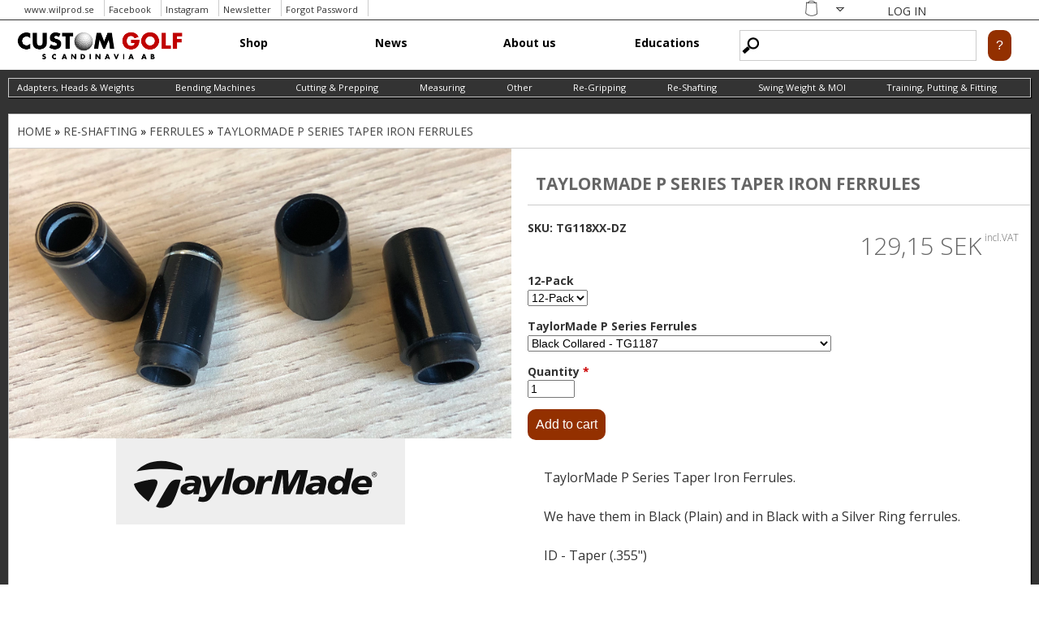

--- FILE ---
content_type: text/html; charset=utf-8
request_url: https://www.wilprod.se/node/1509
body_size: 43378
content:
<!DOCTYPE html>
<!--[if lt IE 7]><html class="lt-ie9 lt-ie8 lt-ie7" lang="en" dir="ltr"><![endif]-->
<!--[if IE 7]><html class="lt-ie9 lt-ie8" lang="en" dir="ltr"><![endif]-->
<!--[if IE 8]><html class="lt-ie9" lang="en" dir="ltr"><![endif]-->
<!--[if gt IE 8]><!--><html lang="en" dir="ltr" prefix="content: http://purl.org/rss/1.0/modules/content/ dc: http://purl.org/dc/terms/ foaf: http://xmlns.com/foaf/0.1/ og: http://ogp.me/ns# rdfs: http://www.w3.org/2000/01/rdf-schema# sioc: http://rdfs.org/sioc/ns# sioct: http://rdfs.org/sioc/types# skos: http://www.w3.org/2004/02/skos/core# xsd: http://www.w3.org/2001/XMLSchema#"><!--<![endif]-->
<head>
<meta charset="utf-8" />
<meta name="Generator" content="Drupal 7 (http://drupal.org)" />
<link rel="canonical" href="/node/1509" />
<link rel="shortlink" href="/node/1509" />
<link rel="shortcut icon" href="https://www.wilprod.se/sites/wilprod.se/files/Wilprod-smalllogo_0.png" type="image/png" />
<meta name="viewport" content="width=device-width, initial-scale=1.0, user-scalable=yes" />
<meta name="MobileOptimized" content="width" />
<meta name="HandheldFriendly" content="1" />
<meta name="apple-mobile-web-app-capable" content="yes" />
<title>Wilprod Golfagenturer | professional clubmaking</title>
<style type="text/css" media="all">
@import url("https://www.wilprod.se/modules/system/system.base.css?skbc1g");
@import url("https://www.wilprod.se/modules/system/system.menus.css?skbc1g");
@import url("https://www.wilprod.se/modules/system/system.messages.css?skbc1g");
@import url("https://www.wilprod.se/modules/system/system.theme.css?skbc1g");
</style>
<style type="text/css" media="all">
@import url("https://www.wilprod.se/modules/comment/comment.css?skbc1g");
@import url("https://www.wilprod.se/modules/field/theme/field.css?skbc1g");
@import url("https://www.wilprod.se/modules/node/node.css?skbc1g");
@import url("https://www.wilprod.se/modules/search/search.css?skbc1g");
@import url("https://www.wilprod.se/sites/wilprod.se/modules/ubercart/uc_file/uc_file.css?skbc1g");
@import url("https://www.wilprod.se/sites/wilprod.se/modules/ubercart/uc_order/uc_order.css?skbc1g");
@import url("https://www.wilprod.se/sites/wilprod.se/modules/ubercart/uc_product/uc_product.css?skbc1g");
@import url("https://www.wilprod.se/sites/wilprod.se/modules/ubercart/uc_store/uc_store.css?skbc1g");
@import url("https://www.wilprod.se/modules/user/user.css?skbc1g");
@import url("https://www.wilprod.se/sites/all/modules/views/css/views.css?skbc1g");
</style>
<style type="text/css" media="all">
@import url("https://www.wilprod.se/sites/all/modules/colorbox/styles/default/colorbox_style.css?skbc1g");
@import url("https://www.wilprod.se/sites/all/modules/ctools/css/ctools.css?skbc1g");
@import url("https://www.wilprod.se/sites/all/modules/panels/css/panels.css?skbc1g");
@import url("https://www.wilprod.se/sites/wilprod.se/modules/ubercart/uc_cart/uc_cart_block.css?skbc1g");
</style>
<style type="text/css" media="screen">
@import url("https://www.wilprod.se/sites/all/themes/adaptivetheme/at_core/css/at.layout.css?skbc1g");
@import url("https://www.wilprod.se/sites/wilprod.se/themes/wilprod/css/global.base.css?skbc1g");
@import url("https://www.wilprod.se/sites/wilprod.se/themes/wilprod/css/global.styles.css?skbc1g");
</style>
<link type="text/css" rel="stylesheet" href="https://www.wilprod.se/sites/wilprod.se/files/adaptivetheme/wilprod_files/wilprod.responsive.layout.css?skbc1g" media="only screen" />
<link type="text/css" rel="stylesheet" href="https://www.wilprod.se/sites/wilprod.se/themes/wilprod/css/responsive.custom.css?skbc1g" media="only screen" />
<link type="text/css" rel="stylesheet" href="https://www.wilprod.se/sites/wilprod.se/themes/wilprod/css/responsive.smalltouch.portrait.css?skbc1g" media="only screen and (max-width:320px)" />
<link type="text/css" rel="stylesheet" href="https://www.wilprod.se/sites/wilprod.se/themes/wilprod/css/responsive.smalltouch.landscape.css?skbc1g" media="only screen and (min-width:321px) and (max-width:580px)" />
<link type="text/css" rel="stylesheet" href="https://www.wilprod.se/sites/wilprod.se/themes/wilprod/css/responsive.tablet.portrait.css?skbc1g" media="only screen and (min-width:581px) and (max-width:768px)" />
<link type="text/css" rel="stylesheet" href="https://www.wilprod.se/sites/wilprod.se/themes/wilprod/css/responsive.tablet.landscape.css?skbc1g" media="only screen and (min-width:769px) and (max-width:1024px)" />
<link type="text/css" rel="stylesheet" href="https://www.wilprod.se/sites/wilprod.se/themes/wilprod/css/responsive.desktop.css?skbc1g" media="only screen and (min-width:1025px)" />

<!--[if lt IE 9]>
<style type="text/css" media="screen">
@import url("https://www.wilprod.se/sites/wilprod.se/files/adaptivetheme/wilprod_files/wilprod.lt-ie9.layout.css?skbc1g");
</style>
<![endif]-->
<script type="text/javascript" src="https://www.wilprod.se/misc/jquery.js?v=1.4.4"></script>
<script type="text/javascript" src="https://www.wilprod.se/misc/jquery-extend-3.4.0.js?v=1.4.4"></script>
<script type="text/javascript" src="https://www.wilprod.se/misc/jquery-html-prefilter-3.5.0-backport.js?v=1.4.4"></script>
<script type="text/javascript" src="https://www.wilprod.se/misc/jquery.once.js?v=1.2"></script>
<script type="text/javascript" src="https://www.wilprod.se/misc/drupal.js?skbc1g"></script>
<script type="text/javascript" src="https://www.wilprod.se/misc/jquery.cookie.js?v=1.0"></script>
<script type="text/javascript" src="https://www.wilprod.se/misc/jquery.form.js?v=2.52"></script>
<script type="text/javascript" src="https://www.wilprod.se/misc/form-single-submit.js?v=7.101"></script>
<script type="text/javascript" src="https://www.wilprod.se/misc/ajax.js?v=7.101"></script>
<script type="text/javascript" src="https://www.wilprod.se/sites/all/modules/entityreference/js/entityreference.js?skbc1g"></script>
<script type="text/javascript" src="https://www.wilprod.se/sites/wilprod.se/modules/ubercart/uc_file/uc_file.js?skbc1g"></script>
<script type="text/javascript" src="https://www.wilprod.se/sites/all/libraries/colorbox/jquery.colorbox-min.js?skbc1g"></script>
<script type="text/javascript" src="https://www.wilprod.se/sites/all/libraries/DOMPurify/purify.min.js?skbc1g"></script>
<script type="text/javascript" src="https://www.wilprod.se/sites/all/modules/colorbox/js/colorbox.js?skbc1g"></script>
<script type="text/javascript" src="https://www.wilprod.se/sites/all/modules/colorbox/styles/default/colorbox_style.js?skbc1g"></script>
<script type="text/javascript" src="https://www.wilprod.se/misc/progress.js?v=7.101"></script>
<script type="text/javascript" src="https://www.wilprod.se/sites/wilprod.se/modules/ubercart/uc_cart/uc_cart_block.js?skbc1g"></script>
<script type="text/javascript" src="https://www.wilprod.se/sites/all/modules/captcha/captcha.js?skbc1g"></script>
<script type="text/javascript" src="https://www.wilprod.se/sites/wilprod.se/themes/wilprod/wdscript.js?skbc1g"></script>
<script type="text/javascript">
<!--//--><![CDATA[//><!--
jQuery.extend(Drupal.settings, {"basePath":"\/","pathPrefix":"","setHasJsCookie":0,"ajaxPageState":{"theme":"wilprod","theme_token":"fjWQDT1hna7jzlf8ZXldAMbbtWzAVa3UKxPuYP6sp8Q","js":{"misc\/jquery.js":1,"misc\/jquery-extend-3.4.0.js":1,"misc\/jquery-html-prefilter-3.5.0-backport.js":1,"misc\/jquery.once.js":1,"misc\/drupal.js":1,"misc\/jquery.cookie.js":1,"misc\/jquery.form.js":1,"misc\/form-single-submit.js":1,"misc\/ajax.js":1,"sites\/all\/modules\/entityreference\/js\/entityreference.js":1,"sites\/wilprod.se\/modules\/ubercart\/uc_file\/uc_file.js":1,"sites\/all\/libraries\/colorbox\/jquery.colorbox-min.js":1,"sites\/all\/libraries\/DOMPurify\/purify.min.js":1,"sites\/all\/modules\/colorbox\/js\/colorbox.js":1,"sites\/all\/modules\/colorbox\/styles\/default\/colorbox_style.js":1,"misc\/progress.js":1,"sites\/wilprod.se\/modules\/ubercart\/uc_cart\/uc_cart_block.js":1,"sites\/all\/modules\/captcha\/captcha.js":1,"sites\/wilprod.se\/themes\/wilprod\/wdscript.js":1},"css":{"modules\/system\/system.base.css":1,"modules\/system\/system.menus.css":1,"modules\/system\/system.messages.css":1,"modules\/system\/system.theme.css":1,"modules\/comment\/comment.css":1,"modules\/field\/theme\/field.css":1,"modules\/node\/node.css":1,"modules\/search\/search.css":1,"sites\/wilprod.se\/modules\/ubercart\/uc_file\/uc_file.css":1,"sites\/wilprod.se\/modules\/ubercart\/uc_order\/uc_order.css":1,"sites\/wilprod.se\/modules\/ubercart\/uc_product\/uc_product.css":1,"sites\/wilprod.se\/modules\/ubercart\/uc_store\/uc_store.css":1,"modules\/user\/user.css":1,"sites\/all\/modules\/views\/css\/views.css":1,"sites\/all\/modules\/colorbox\/styles\/default\/colorbox_style.css":1,"sites\/all\/modules\/ctools\/css\/ctools.css":1,"sites\/all\/modules\/panels\/css\/panels.css":1,"sites\/wilprod.se\/modules\/ubercart\/uc_cart\/uc_cart_block.css":1,"sites\/all\/themes\/adaptivetheme\/at_core\/css\/at.layout.css":1,"sites\/wilprod.se\/themes\/wilprod\/css\/global.base.css":1,"sites\/wilprod.se\/themes\/wilprod\/css\/global.styles.css":1,"public:\/\/adaptivetheme\/wilprod_files\/wilprod.responsive.layout.css":1,"sites\/wilprod.se\/themes\/wilprod\/css\/responsive.custom.css":1,"sites\/wilprod.se\/themes\/wilprod\/css\/responsive.smalltouch.portrait.css":1,"sites\/wilprod.se\/themes\/wilprod\/css\/responsive.smalltouch.landscape.css":1,"sites\/wilprod.se\/themes\/wilprod\/css\/responsive.tablet.portrait.css":1,"sites\/wilprod.se\/themes\/wilprod\/css\/responsive.tablet.landscape.css":1,"sites\/wilprod.se\/themes\/wilprod\/css\/responsive.desktop.css":1,"public:\/\/adaptivetheme\/wilprod_files\/wilprod.lt-ie9.layout.css":1}},"colorbox":{"opacity":"0.85","current":"{current} of {total}","previous":"\u00ab Prev","next":"Next \u00bb","close":"Close","maxWidth":"98%","maxHeight":"98%","fixed":true,"mobiledetect":true,"mobiledevicewidth":"480px","file_public_path":"\/sites\/wilprod.se\/files","specificPagesDefaultValue":"admin*\nimagebrowser*\nimg_assist*\nimce*\nnode\/add\/*\nnode\/*\/edit\nprint\/*\nprintpdf\/*\nsystem\/ajax\nsystem\/ajax\/*"},"jcarousel":{"ajaxPath":"\/jcarousel\/ajax\/views"},"ajax":{"edit-attributes-43":{"callback":"uc_attribute_option_ajax","wrapper":"uc_product_add_to_cart_form-1509-attributes","event":"change","url":"\/system\/ajax","submit":{"_triggering_element_name":"attributes[43]"}},"edit-attributes-89":{"callback":"uc_attribute_option_ajax","wrapper":"uc_product_add_to_cart_form-1509-attributes","event":"change","url":"\/system\/ajax","submit":{"_triggering_element_name":"attributes[89]"}}},"urlIsAjaxTrusted":{"\/system\/ajax":true,"\/node\/1509":true,"\/search":true,"\/search\/node":true,"\/node\/1509?destination=node\/1509":true},"adaptivetheme":{"wilprod":{"layout_settings":{"bigscreen":"three-col-grail","tablet_landscape":"three-col-grail","tablet_portrait":"one-col-vert","smalltouch_landscape":"one-col-vert","smalltouch_portrait":"one-col-stack"},"media_query_settings":{"bigscreen":"only screen and (min-width:1025px)","tablet_landscape":"only screen and (min-width:769px) and (max-width:1024px)","tablet_portrait":"only screen and (min-width:581px) and (max-width:768px)","smalltouch_landscape":"only screen and (min-width:321px) and (max-width:580px)","smalltouch_portrait":"only screen and (max-width:320px)"}}}});
//--><!]]>
</script>
<!--[if lt IE 9]>
<script src="https://www.wilprod.se/sites/all/themes/adaptivetheme/at_core/scripts/html5.js?skbc1g"></script>
<![endif]-->
</head>
<body class="html not-front not-logged-in no-sidebars page-node page-node- page-node-1509 node-type-product uc-product-node site-name-hidden atr-7.x-3.x atv-7.x-3.2">
  <div id="skip-link" class="nocontent">
    <a href="#main-content" class="element-invisible element-focusable">Skip to main content</a>
  </div>
    <link href="https://fonts.googleapis.com/css?family=Open+Sans+Condensed:300,700|Open+Sans:300,400,700" rel="stylesheet">
<div id="page-wrapper">
  <div id="page" class="container page">

    <!-- !Leaderboard Region -->
    <div class="region region-mobilemenu"><div class="region-inner clearfix"><div id="block-block-6" class="block block-block no-title odd first last block-count-1 block-region-mobilemenu block-6" ><div class="block-inner clearfix">  
  
  <div class="block-content content"><ul>
<li><a href="/shop">Shop</a></li>
<li><a href="/cart">Cart</a></li>
<li><a href="/search">Search</a></li>
<li><a href="/blog">News</a></li>
<li><a href="/user/login">Sign in</a></li>
<li><a href="/about-wilprod">About us</a></li>
</ul>
</div>
  </div></div></div></div>    <div class="region region-leaderboard"><div class="region-inner clearfix"><nav id="block-menu-menu-leadermenu" class="block block-menu no-title odd first block-count-2 block-region-leaderboard block-menu-leadermenu"  role="navigation"><div class="block-inner clearfix">  
  
  <ul class="menu clearfix"><li class="first leaf menu-depth-1 menu-item-1143"><a href="/" title="">www.wilprod.se</a></li><li class="leaf menu-depth-1 menu-item-1144"><a href="https://www.facebook.com/wilprodgolf/" title="Visit our Facebook page">Facebook</a></li><li class="leaf menu-depth-1 menu-item-1145"><a href="https://www.instagram.com/customgolfscandinavia" title="Visit our instagram page">Instagram</a></li><li class="leaf menu-depth-1 menu-item-1176"><a href="http://eepurl.com/ggsof1" title="Subscribe to our newsletter">Newsletter</a></li><li class="last leaf menu-depth-1 menu-item-1213"><a href="/user/password" title="Go to page for new password.">Forgot Password</a></li></ul>
  </div></nav><section id="block-uc-cart-cart" class="block block-uc-cart even block-count-3 block-region-leaderboard block-cart" ><div class="block-inner clearfix">  
      <h2 class="block-title"><a href="/cart"><span class="cart-block-icon-empty" title="View your shopping cart."></span></a><span class="cart-block-title-bar" title="Show/hide shopping cart contents.">Shopping cart<span class="cart-block-arrow arrow-down"></span></span></h2>
  
  <div class="block-content content"><p class="cart-block-items collapsed uc-cart-empty">There are no products in your shopping cart.</p><table class="cart-block-summary"><tbody><tr><td class="cart-block-summary-items"><span class="num-items">0</span> Items</td><td class="cart-block-summary-total"><label>Total:</label> <span class="uc-price">0,00 SEK</span></td></tr></tbody></table></div>
  </div></section><div id="block-user-login" class="block block-user no-title odd block-count-4 block-region-leaderboard block-login"  role="form"><div class="block-inner clearfix">  
  
  <div class="block-content content"><form action="/node/1509?destination=node/1509" method="post" id="user-login-form" accept-charset="UTF-8"><div><div class="form-item form-type-textfield form-item-name">
  <label for="edit-name">Username <span class="form-required" title="This field is required.">*</span></label>
 <input type="text" id="edit-name" name="name" value="" size="15" maxlength="60" class="form-text required" />
</div>
<div class="form-item form-type-password form-item-pass">
  <label for="edit-pass">Password <span class="form-required" title="This field is required.">*</span></label>
 <input type="password" id="edit-pass" name="pass" size="15" maxlength="128" class="form-text required" />
</div>
<div class="item-list"><ul><li class="even first last"><a href="/user/password" title="Request new password via e-mail.">Request new password</a></li></ul></div><input type="hidden" name="form_build_id" value="form--K9A5wX25Uvbw1cwHcq7MqraPGtU_WBwaoj_k5fYpo8" />
<input type="hidden" name="form_id" value="user_login_block" />
<fieldset class="captcha form-wrapper"><legend><span class="fieldset-legend">CAPTCHA</span></legend><div class="fieldset-wrapper"><div class="fieldset-description">This question is for testing whether or not you are a human visitor and to prevent automated spam submissions.</div><input type="hidden" name="captcha_sid" value="15381068" />
<input type="hidden" name="captcha_token" value="3a24e31ec78dd998f48ea0ae6db2b68c" />
<div class="form-item form-type-textfield form-item-captcha-response">
  <label for="edit-captcha-response">Math question <span class="form-required" title="This field is required.">*</span></label>
 <span class="field-prefix">1 + 16 = </span> <input type="text" id="edit-captcha-response" name="captcha_response" value="" size="4" maxlength="2" class="form-text required" />
<div class="description">Solve this simple math problem and enter the result. E.g. for 1+3, enter 4.</div>
</div>
</div></fieldset>
<div class="form-actions form-wrapper" id="edit-actions--11"><input type="submit" id="edit-submit" name="op" value="Log in" class="form-submit" /></div></div></form></div>
  </div></div><div id="block-block-5" class="block block-block no-title even block-count-5 block-region-leaderboard block-5" ><div class="block-inner clearfix">  
  
  <div class="block-content content"><div id="menu-mobile">MENU</div>
<div id="menu-mobile-close" class="log-close">X</div>
</div>
  </div></div><div id="block-block-9" class="block block-block no-title odd last block-count-6 block-region-leaderboard block-9" ><div class="block-inner clearfix">  
  
  <div class="block-content content"><div id="log-in">LOG IN</div>
<div id="log-hide" class="log-close">X</div>
</div>
  </div></div></div></div>    <header id="header" class="clearfix" role="banner">
      
      <!-- !Header Region -->
      <div class="region region-header"><div class="region-inner clearfix"><div id="block-block-1" class="block block-block no-title odd first block-count-7 block-region-header block-1" ><div class="block-inner clearfix">  
  
  <div class="block-content content"><div id="wilprod-logo"><a href="/"><img src="/sites/wilprod.se/files/Logotype%20CustomGolfScandinavia%20utan%20ram.png" /></a></div>
<div id="tab-1" class="wilprod-tab"><a href="/shop" class="menu-text">Shop</a><span class="down"></span></div>
<div id="tab-3" class="wilprod-tab"><a href="/blog" class="menu-text">News</a><span class="down"></span></div>
<div id="tab-6" class="wilprod-tab"><a href="/about-wilprod"><span class="menu-text">About us</span></a></div>
<div id="tab-6" class="wilprod-tab"><a href="/educations"><span class="menu-text">Educations</span></a></div>

</div>
  </div></div><div id="block-views-exp-search-page" class="block block-views no-title even last block-count-8 block-region-header block--exp-search-page" ><div class="block-inner clearfix">  
  
  <div class="block-content content"><form action="/search" method="get" id="views-exposed-form-search-page" accept-charset="UTF-8"><div><div class="views-exposed-form">
  <div class="views-exposed-widgets clearfix">
          <div id="edit-field-search-value-wrapper" class="views-exposed-widget views-widget-filter-field_search_value">
                  <label for="edit-field-search-value">
            Search          </label>
                        <div class="views-widget">
          <div class="form-item form-type-textfield form-item-field-search-value">
 <input type="text" id="edit-field-search-value" name="field_search_value" value="" size="30" maxlength="128" class="form-text" />
</div>
        </div>
              </div>
                    <div class="views-exposed-widget views-submit-button">
      <input type="submit" id="edit-submit-search" value="?" class="form-submit" />    </div>
      </div>
</div>
</div></form></div>
  </div></div></div></div>    </header>
    <!-- !Navigation -->
    <div id="columns" class="columns clearfix">
    <div id="menu-bar" class="nav clearfix"><div id="block-views-main-terms-catalog-block" class="block block-views no-title menu-wrapper menu-bar-wrapper clearfix odd first last block-count-9 block-region-menu-bar block-main-terms-catalog-block" >  
  
  <div class="view view-main-terms-catalog view-id-main_terms_catalog view-display-id-block view-dom-id-cda9b9630c9500f86c89dda5197f8e75">
        
  
  
      <div class="view-content">
        <div class="views-row views-row-1 views-row-odd views-row-first inlline-catalog">
      
  <div class="views-field views-field-name">        <span class="field-content"><a href="/taxonomy/term/98">Adapters, Heads &amp; Weights</a></span>  </div>  </div>
  <div class="views-row views-row-2 views-row-even inlline-catalog">
      
  <div class="views-field views-field-name">        <span class="field-content"><a href="/taxonomy/term/7">Bending Machines</a></span>  </div>  </div>
  <div class="views-row views-row-3 views-row-odd inlline-catalog">
      
  <div class="views-field views-field-name">        <span class="field-content"><a href="/taxonomy/term/14">Cutting &amp; Prepping</a></span>  </div>  </div>
  <div class="views-row views-row-4 views-row-even inlline-catalog">
      
  <div class="views-field views-field-name">        <span class="field-content"><a href="/taxonomy/term/8">Measuring</a></span>  </div>  </div>
  <div class="views-row views-row-5 views-row-odd inlline-catalog">
      
  <div class="views-field views-field-name">        <span class="field-content"><a href="/taxonomy/term/130">Other</a></span>  </div>  </div>
  <div class="views-row views-row-6 views-row-even inlline-catalog">
      
  <div class="views-field views-field-name">        <span class="field-content"><a href="/taxonomy/term/9">Re-Gripping</a></span>  </div>  </div>
  <div class="views-row views-row-7 views-row-odd inlline-catalog">
      
  <div class="views-field views-field-name">        <span class="field-content"><a href="/taxonomy/term/10">Re-Shafting</a></span>  </div>  </div>
  <div class="views-row views-row-8 views-row-even inlline-catalog">
      
  <div class="views-field views-field-name">        <span class="field-content"><a href="/taxonomy/term/16">Swing Weight &amp; MOI</a></span>  </div>  </div>
  <div class="views-row views-row-9 views-row-odd views-row-last inlline-catalog">
      
  <div class="views-field views-field-name">        <span class="field-content"><a href="/taxonomy/term/57">Training, Putting &amp; Fitting</a></span>  </div>  </div>
    </div>
  
  
  
  
  
  
</div>
  </div></div>        

    <!-- !Secondary Content Region -->
    
      <main id="content-column" class="content-column" role="main">
        <div class="content-inner">
             <div id="wilprod-front">
          <!-- !Highlighted region -->
                    

          <div id="main-content">
                        <h2 class="element-invisible">You are here</h2><div class="breadcrumb"><span class="inline odd first"><a href="/">Home</a></span> <span class="delimiter">»</span> <span class="inline even"><a href="https://www.wilprod.se/taxonomy/term/10">Re-Shafting</a></span> <span class="delimiter">»</span> <span class="inline odd"><a href="https://www.wilprod.se/taxonomy/term/11">Ferrules</a></span> <span class="delimiter">»</span> <span class="inline even last"><a href="https://www.wilprod.se/node/1509">TaylorMade P Series Taper Iron Ferrules</a></span></div>            
             <!-- !Messages and Help -->
    			    			
            
            <!-- !Main Content Header -->
            
            <!-- !Main Content -->
                          <div id="content" class="region">
                <div id="block-system-main" class="block block-system no-title odd first last block-count-10 block-region-content block-main" >  
  
  <div class="one-column at-panel panel-display clearfix" id="products">
  <div class="region region-one-main">
    <div class="region-inner clearfix">
      <div class="panel-pane pane-node-content no-title block">
  <div class="block-inner clearfix">
    
            
    
    <div class="block-content">
      <article id="node-1509" class="node node-product article odd node-full view-mode-full rendered-by-ds clearfix" about="/node/1509" typeof="sioc:Item foaf:Document" role="article"><span property="dc:title" content="TaylorMade P Series Taper Iron Ferrules" class="rdf-meta element-hidden"></span><span property="sioc:num_replies" content="0" datatype="xsd:integer" class="rdf-meta element-hidden"></span><div class="two-50 at-panel panel-display clearfix" >
    <div class="region region-two-50-first">
    <div class="region-inner clearfix">
      <div class="field field-name-uc-product-image field-type-image field-label-hidden view-mode-full"><div class="field-items"><figure class="clearfix field-item even"><a href="https://www.wilprod.se/sites/wilprod.se/files/TalorMade%20P%20Series.jpg" title="TaylorMade P Series Taper Iron Ferrules" class="colorbox" data-colorbox-gallery="gallery-node-1509-HsWx-7vxSVM" data-cbox-img-attrs="{&quot;title&quot;: &quot;&quot;, &quot;alt&quot;: &quot;&quot;}"><img typeof="foaf:Image" class="image-style-none" src="https://www.wilprod.se/sites/wilprod.se/files/TalorMade%20P%20Series.jpg" width="3022" height="1741" alt="" title="" /></a></figure><figure class="clearfix field-item odd"><a href="https://www.wilprod.se/sites/wilprod.se/files/Ska%CC%88rmavbild%202021-02-02%20kl.%2013.36.03.png" title="TaylorMade P Series Taper Iron Ferrules" class="colorbox" data-colorbox-gallery="gallery-node-1509-HsWx-7vxSVM" data-cbox-img-attrs="{&quot;title&quot;: &quot;&quot;, &quot;alt&quot;: &quot;&quot;}"><img typeof="foaf:Image" class="image-style-none" src="https://www.wilprod.se/sites/wilprod.se/files/Ska%CC%88rmavbild%202021-02-02%20kl.%2013.36.03.png" width="356" height="106" alt="" title="" /></a></figure></div></div>    </div>
  </div>
  <div class="region region-two-50-second">
    <div class="region-inner clearfix">
      <div class="field field-name-title field-type-ds field-label-hidden view-mode-full"><div class="field-items"><div class="field-item even" property="dc:title"><h2>TaylorMade P Series Taper Iron Ferrules</h2></div></div></div><div  class="product-info model"><span class="product-info-label">SKU:</span> <span class="product-info-value">TG118XX-DZ</span></div><div  class="product-info display-price uc-product-1509"><span class="uc-price">129,15 SEK</span><span class="price-suffixes"> incl.VAT</span></div><div class="add-to-cart"><form action="/node/1509" method="post" id="uc-product-add-to-cart-form-1509" accept-charset="UTF-8"><div><div id="uc_product_add_to_cart_form-1509-attributes" class="attributes"><div class="attribute attribute-43 odd"><div class="form-item form-type-select form-item-attributes-43">
  <label for="edit-attributes-43">12-Pack </label>
 <select id="edit-attributes-43" name="attributes[43]" class="form-select"><option value="596" selected="selected">12-Pack</option></select>
</div>
</div><div class="attribute attribute-89 even"><div class="form-item form-type-select form-item-attributes-89">
  <label for="edit-attributes-89">TaylorMade P Series Ferrules </label>
 <select id="edit-attributes-89" name="attributes[89]" class="form-select"><option value="1261" selected="selected">Black Collared - TG1187</option><option value="1262">Black Collared with a Silver Ring - TG1186, +51,60 SEK</option></select>
</div>
</div></div><div class="form-item form-type-uc-quantity form-item-qty">
  <label for="edit-qty">Quantity <span class="form-required" title="This field is required.">*</span></label>
 <input type="text" id="edit-qty" name="qty" value="1" size="5" maxlength="6" class="form-text required" />
</div>
<input type="hidden" name="form_build_id" value="form-3XDDgwyxjySMnSJsGxT3WeOG9lUPZTpgcKeXYgzZDck" />
<input type="hidden" name="form_id" value="uc_product_add_to_cart_form_1509" />
<div class="form-actions form-wrapper" id="edit-actions"><input class="node-add-to-cart form-submit" type="submit" id="edit-submit-1509" name="op" value="Add to cart" /></div></div></form></div><div class="field field-name-body field-type-text-with-summary field-label-hidden view-mode-full"><div class="field-items"><div class="field-item even" property="content:encoded"><p>TaylorMade P Series Taper Iron Ferrules.</p>
<p>We have them in Black (Plain) and in Black with a Silver Ring ferrules.</p>
<p>ID - Taper (.355")</p>
<p>Length 7/8" (22,23 mm)</p>
<p>OD 13,4 mm</p>
<p>-----</p>
<p>Will be sold in a 12-Pack</p>
</div></div></div>    </div>
  </div>
  </div>
</article>    </div>

    
    
  </div>
</div>
<div class="panel-separator"></div><div class="panel-pane pane-custom pane-1 no-title block">
  <div class="block-inner clearfix">
    
            
    
    <div class="block-content">
      <div id="tabs-products">
<div id="tab-1-products">MORE INFORMATION</div>
<div id="tab-2-products">PRODUCT DETAILS</div>
<div id="tab-3-products">SHIPPING INFORMATION</div>
<div id="tab-4-products">BILLING INFORMATION</div>
<div id="tab-5-products">X</div>
</div>
    </div>

    
    
  </div>
</div>
<div class="panel-separator"></div><section class="panel-pane pane-node-body block" id="x-product-1">
  <div class="block-inner clearfix">
    
              <h2 class="pane-title block-title">More information</h2>
        
    
    <div class="block-content">
      <div class="field field-name-body field-type-text-with-summary field-label-hidden view-mode-_custom_display"><div class="field-items"><div class="field-item even" property="content:encoded"><p>TaylorMade P Series Taper Iron Ferrules.</p>
<p>We have them in Black (Plain) and in Black with a Silver Ring ferrules.</p>
<p>ID - Taper (.355")</p>
<p>Length 7/8" (22,23 mm)</p>
<p>OD 13,4 mm</p>
<p>-----</p>
<p>Will be sold in a 12-Pack</p>
</div></div></div>    </div>

    
    
  </div>
</section>
<div class="panel-separator"></div><section class="panel-pane pane-views-panes pane-product-details-customer-panel-pane-1 block" id="x-product-2">
  <div class="block-inner clearfix">
    
              <h2 class="pane-title block-title">Product details</h2>
        
    
    <div class="block-content">
      <div class="view view-product-details-customer view-id-product_details_customer view-display-id-panel_pane_1 view-dom-id-710f37ec4ae6f4fae83d7ecb39e97df7">
        
  
  
      <div class="view-content">
      <table  class="views-table cols-5">
         <thead>
      <tr>
                  <th  class="views-field views-field-model" scope="col">
                      </th>
                  <th  class="views-field views-field-height" scope="col">
            Height          </th>
                  <th  class="views-field views-field-length" scope="col">
            Length          </th>
                  <th  class="views-field views-field-weight" scope="col">
            Weight          </th>
                  <th  class="views-field views-field-width" scope="col">
            Width          </th>
              </tr>
    </thead>
    <tbody>
          <tr  class="odd views-row-first views-row-last">
                  <td  class="views-field views-field-model">
            SKU: TG118XX-DZ          </td>
                  <td  class="views-field views-field-height">
            0 cm          </td>
                  <td  class="views-field views-field-length">
            0 cm          </td>
                  <td  class="views-field views-field-weight">
            0 kg          </td>
                  <td  class="views-field views-field-width">
            0 cm          </td>
              </tr>
      </tbody>
</table>
    </div>
  
  
  
  
  
  
</div>    </div>

    
    
  </div>
</section>
<div class="panel-separator"></div><section class="panel-pane pane-custom pane-2 block" id="x-product-3">
  <div class="block-inner clearfix">
    
              <h2 class="pane-title block-title">Shipping information</h2>
        
    
    <div class="block-content">
      <p>This is the shipping rates and they are not included in the total price when you order.<br />
You will receive an invoice from Wilprod that includes both taxes and shipping-rates.</p>
    </div>

    
    
  </div>
</section>
<div class="panel-separator"></div><section class="panel-pane pane-custom pane-3 block" id="x-product-4">
  <div class="block-inner clearfix">
    
              <h2 class="pane-title block-title">Billing information</h2>
        
    
    <div class="block-content">
      <p>In this homepage you will create an order.<br />
After check out you will shortly after be contacted by Peter from Wilprod.<br />
He will send your invoice and when it is paid he will send the ordered products to you.</p>
    </div>

    
    
  </div>
</section>
<div class="panel-separator"></div><section class="panel-pane pane-views-panes pane-related-products-panel-pane-1 block" id="menu-content">
  <div class="block-inner clearfix">
    
              <h2 class="pane-title block-title">View more Ferrules products</h2>
        
    
    <div class="block-content">
      <div class="view view-related-products view-id-related_products view-display-id-panel_pane_1 view-dom-id-3057c6d749fe70a5613d61d1b99059a3">
            <div class="view-header">
      <br><br>Displaying 1 - 9 of 61    </div>
  
  
  
      <div class="view-content">
        <div class="views-row views-row-1 views-row-odd views-row-first wp-product">
      
  <div class="views-field views-field-uc-product-image">        <div class="field-content"><img typeof="foaf:Image" class="image-style-none" src="https://www.wilprod.se/sites/wilprod.se/files/TG1299%20HYB%20Titleist.jpg" width="1493" height="1827" alt="" /></div>  </div>  
  <div class="views-field views-field-view-node">        <span class="field-content"><a href="/node/2135">Läs mer</a></span>  </div>  
  <div class="views-field views-field-title">        <h4 class="field-content">Titlest Hybrid Ferrule .370 TS/818H/816H/915H/913H</h4>  </div>  
  <div class="views-field views-field-display-price">        <span class="field-content"><span class="uc-price">90,00 SEK</span></span>  </div>  </div>
  <div class="views-row views-row-2 views-row-even wp-product">
      
  <div class="views-field views-field-uc-product-image">        <div class="field-content"><img typeof="foaf:Image" class="image-style-none" src="https://www.wilprod.se/sites/wilprod.se/files/Ska%CC%88rmavbild%202022-01-23%20kl.%2012.56.38.png" width="206" height="126" alt="" /></div>  </div>  
  <div class="views-field views-field-view-node">        <span class="field-content"><a href="/node/1749">Läs mer</a></span>  </div>  
  <div class="views-field views-field-title">        <h4 class="field-content">Titleist Ferrules Dr &amp; Fwy</h4>  </div>  
  <div class="views-field views-field-display-price">        <span class="field-content"><span class="uc-price">32,50 SEK</span></span>  </div>  </div>
  <div class="views-row views-row-3 views-row-odd wp-product">
      
  <div class="views-field views-field-uc-product-image">        <div class="field-content"><img typeof="foaf:Image" class="image-style-none" src="https://www.wilprod.se/sites/wilprod.se/files/TG1297.jpeg" width="231" height="144" alt="" /></div>  </div>  
  <div class="views-field views-field-view-node">        <span class="field-content"><a href="/node/2221">Läs mer</a></span>  </div>  
  <div class="views-field views-field-title">        <h4 class="field-content">Titleist Black Ferrule for Wedges - New 2025</h4>  </div>  
  <div class="views-field views-field-display-price">        <span class="field-content"><span class="uc-price">114,45 SEK</span></span>  </div>  </div>
  <div class="views-row views-row-4 views-row-even wp-product">
      
  <div class="views-field views-field-uc-product-image">        <div class="field-content"><img typeof="foaf:Image" class="image-style-none" src="https://www.wilprod.se/sites/wilprod.se/files/Ska%CC%88rmavbild%202022-08-23%20kl.%2016.27.21.png" width="188" height="104" alt="" /></div>  </div>  
  <div class="views-field views-field-view-node">        <span class="field-content"><a href="/node/1865">Läs mer</a></span>  </div>  
  <div class="views-field views-field-title">        <h4 class="field-content">TaylorMade Top Ferrules for Adapters</h4>  </div>  
  <div class="views-field views-field-display-price">        <span class="field-content"><span class="uc-price">31,25 SEK</span></span>  </div>  </div>
  <div class="views-row views-row-5 views-row-odd wp-product">
      
  <div class="views-field views-field-uc-product-image">        <div class="field-content"><img typeof="foaf:Image" class="image-style-none" src="https://www.wilprod.se/sites/wilprod.se/files/Ska%CC%88rmavbild%202020-07-08%20kl.%2023.37.06.png" width="214" height="88" alt="" /></div>  </div>  
  <div class="views-field views-field-view-node">        <span class="field-content"><a href="/node/1361">Läs mer</a></span>  </div>  
  <div class="views-field views-field-title">        <h4 class="field-content">TaylorMade SIM MAX Ferrules</h4>  </div>  
  <div class="views-field views-field-display-price">        <span class="field-content"><span class="uc-price">35,00 SEK</span></span>  </div>  </div>
  <div class="views-row views-row-6 views-row-even wp-product">
      
  <div class="views-field views-field-uc-product-image">        <div class="field-content"><img typeof="foaf:Image" class="image-style-none" src="https://www.wilprod.se/sites/wilprod.se/files/Ska%CC%88rmavbild%202022-09-02%20kl.%2009.59.15.png" width="160" height="122" alt="" /></div>  </div>  
  <div class="views-field views-field-view-node">        <span class="field-content"><a href="/node/1869">Läs mer</a></span>  </div>  
  <div class="views-field views-field-title">        <h4 class="field-content">TaylorMade RBZ2/Jetspeed Ferrule</h4>  </div>  
  <div class="views-field views-field-display-price">        <span class="field-content"><span class="uc-price">35,00 SEK</span></span>  </div>  </div>
  <div class="views-row views-row-7 views-row-odd wp-product">
      
  <div class="views-field views-field-uc-product-image">        <div class="field-content"><img typeof="foaf:Image" class="image-style-none" src="https://www.wilprod.se/sites/wilprod.se/files/TalorMade%20P%20Series.jpg" width="3022" height="1741" alt="" /></div>  </div>  
  <div class="views-field views-field-view-node">        <span class="field-content"><a href="/node/1509" class="active">Läs mer</a></span>  </div>  
  <div class="views-field views-field-title">        <h4 class="field-content">TaylorMade P Series Taper Iron Ferrules</h4>  </div>  
  <div class="views-field views-field-display-price">        <span class="field-content"><span class="uc-price">129,15 SEK</span></span>  </div>  </div>
  <div class="views-row views-row-8 views-row-even wp-product">
      
  <div class="views-field views-field-uc-product-image">        <div class="field-content"><img typeof="foaf:Image" class="image-style-none" src="https://www.wilprod.se/sites/wilprod.se/files/TG1191%20370%20Fler.jpg" width="2031" height="1877" alt="" /></div>  </div>  
  <div class="views-field views-field-view-node">        <span class="field-content"><a href="/node/1891">Läs mer</a></span>  </div>  
  <div class="views-field views-field-title">        <h4 class="field-content">TaylorMade Iron Black Ferrule Metal Ring Down .370&quot;</h4>  </div>  
  <div class="views-field views-field-display-price">        <span class="field-content"><span class="uc-price">133,75 SEK</span></span>  </div>  </div>
  <div class="views-row views-row-9 views-row-odd views-row-last wp-product">
      
  <div class="views-field views-field-uc-product-image">        <div class="field-content"><img typeof="foaf:Image" class="image-style-none" src="https://www.wilprod.se/sites/wilprod.se/files/Ska%CC%88rmavbild%202023-05-10%20kl.%2010.08.41.png" width="218" height="116" alt="" /></div>  </div>  
  <div class="views-field views-field-view-node">        <span class="field-content"><a href="/node/1991">Läs mer</a></span>  </div>  
  <div class="views-field views-field-title">        <h4 class="field-content">TaylorMade Hybrid .370 Top Ferrule</h4>  </div>  
  <div class="views-field views-field-display-price">        <span class="field-content"><span class="uc-price">30,00 SEK</span></span>  </div>  </div>
    </div>
  
      <h2 class="element-invisible">Pages</h2><div class="item-list item-list-pager"><ul class="pager"><li class="pager-current even first">1</li><li class="pager-item odd"><a title="Go to page 2" href="/node/1509?page=1">2</a></li><li class="pager-item even"><a title="Go to page 3" href="/node/1509?page=2">3</a></li><li class="pager-item odd"><a title="Go to page 4" href="/node/1509?page=3">4</a></li><li class="pager-item even"><a title="Go to page 5" href="/node/1509?page=4">5</a></li><li class="pager-item odd"><a title="Go to page 6" href="/node/1509?page=5">6</a></li><li class="pager-item even"><a title="Go to page 7" href="/node/1509?page=6">7</a></li><li class="pager-next odd"><a title="Go to next page" href="/node/1509?page=1">next ›</a></li><li class="pager-last even last"><a title="Go to last page" href="/node/1509?page=6">last »</a></li></ul></div>  
  
  
  
  
</div>    </div>

    
    
  </div>
</section>
    </div>
  </div>
</div>

  </div>              </div>
            
            <!-- !Feed Icons -->
            
            
          </div><!-- /end #main-content -->
            </div>
          <!-- !Content Aside Region-->
          
        </div><!-- /end .content-inner -->
      </main><!-- /end #content-column -->

      <!-- !Sidebar Regions -->
            
    </div><!-- /end #columns -->

    <!-- !Tertiary Content Region -->
    <div class="region region-tertiary-content"><div class="region-inner clearfix"><div id="block-block-7" class="block block-block no-title odd first last block-count-11 block-region-tertiary-content block-7" ><div class="block-inner clearfix">  
  
  <div class="block-content content"><div id="partner-1"><a href="https://www.billybobsgolf.com/" target="_blank"><img src="/sites/wilprod.se/files/BillyBob.png" /></a></div>
<div id="partner-2"><a href="https://bramptontechnology.com/" target="_blank"><img src="/sites/wilprod.se/files/brampton%20logo.png" /></a></div>
<div id="partner-3"><a href="http://www.golfmechanix.com/" target="_blank"><img src="/sites/wilprod.se/files/GolfMechanix.png" /></a></div>
<div id="partner-4"><a href="http://www.youngbrosstampworks.com/&lt;br /&gt;&#10;" target="_blank"><img src="/sites/wilprod.se/files/YoungBrosCOLOR.jpeg" /></a></div>
</div>
  </div></div></div></div>
    <!-- !Footer -->
          <footer id="footer" class="clearfix" role="contentinfo">
        <div class="region region-footer"><div class="region-inner clearfix"><div id="block-block-4" class="block block-block no-title odd first last block-count-12 block-region-footer block-4" ><div class="block-inner clearfix">  
  
  <div class="block-content content"><div id="wilprod-fot">
<div id="spalt">
<h3>Contact</h3>
<p class="label">Peter Qvarfordt<span class="info">+46 703-190596</span></p>
<p class="label">E-mail<span class="info"><a href="mailto:peter@customgolfscandinavia.se">peter@customgolfscandinavia.se</a></span></p>
</div>
<div id="spalt">
<h3>Find us</h3>
<p class="label">Address:<span class="info">Blockgatan 8, våning 2, 653 41 Karlstad, Sweden</span></p>
</div>
</div>
<hr />
<div id="copyright"><a href="http://www.pgasweden.com/" target="_blank"><img src="/sites/wilprod.se/files/pga-partner.png" /></a><br />© 2016 Wilprod.se<br /><br />
web design: DatorAkademi HBG AB</div>
</div>
  </div></div></div></div>              </footer>
    
  </div>
</div>
  </body>
</html>


--- FILE ---
content_type: text/css
request_url: https://www.wilprod.se/sites/wilprod.se/themes/wilprod/css/global.styles.css?skbc1g
body_size: 50854
content:
/*
 * @file
 * global.styles
 *
 * Styles you add here will load for all device sizes, they are "global", as
 * opposed to "responsive" styles, which only load for a given breakpoint (media
 * query) that you set in theme settings. See the README for more details.
 *
 *
 * How to use this file:
 * --------------------
 *
 * There are many empty selectors and some basic styles to act as a guide.
 * Nothing is set in stone and you can change anything - even delete all of it
 * and start with your own clean slate.
 *
 * See global.base also which includes normalize.css and some additional
 * helper classes and base styles.
 */

/* =============================================================================
 *   Base
 * ========================================================================== */

/*
 * To preserve theme settings never apply font properties to the HTML element.
 * This is critically important if you are using the Responsive JavaScript
 * feature as this relies on being able to set a pseudo font family on the HTML
 * element. If you need to set default font properties of any kind use the BODY
 * element as these can be overridden using font theme settings.
 */

html {
  background: #fff;
  text-shadow: 1px 1px 1px rgba(0, 0, 0, 0.004);
  height: 100%;
}


body {
  font-family: 'Open Sans', sans-serif;
  font-size: 87.5%;
}
#login-form, #register-form {
    padding: 10px 20px;
}
#edit-field-spam {
    display: none;
}
/* =============================================================================
 *   HTML Elements
 * ========================================================================== */

h1 {}

h2 {}

h3 {}

h4 {}

h5 {}

h6 {}

p {}

b,
strong {}

i,
em {}

dfn {}

sup {}

sub {}

del {}

ins {}

blockquote {}

cite {}

q {}

address {}

ul {}

ol {}

li {}

dl {}

dd {}

dt {}

abbr {}

acronym {}

pre,
code,
tt,
samp,
kbd,
var {
  font-family: Consolas, Monaco, 'Courier New', Courier, monospace, sans-serif;
}
/* =============================================================================
 *   Front page pattern
 * ========================================================================== */
.view-front-page-articles .view-content {
    display: grid;
    grid-template-columns: 33% 33% auto;
    grid-gap: 5px;
    margin-bottom: 20px;
}
.grid-4-front {
    
}
#grid-wrapper {
    position: relative;
    border: 1px solid #CCC;
    text-align: center;
}
#grid-wrapper:hover {
    border: 2px solid #222;
}
#grid-image {
    height: 300px;
    overflow: hidden;
}
#grid-title {
    box-sizing: border-box;
    padding: 10px;
    font-size: 18px;
    color: #333;
    letter-spacing: 2px;
}
#block-views-front-page-articles-block a:hover {
    text-decoration: none;
}
/* =============================================================================
 *   Wrappers
 * ========================================================================== */

/*
 * Outer wrappers:
 * - #page-wrapper: body > #page-wrapper
 * - #page: body > #page-wrapper > #page
 * - .container: body > #page-wrapper > #page.container
 *
 * The .container class holds the page width value from theme settings.
 */
#page-wrapper {}
#page {
	background: #FFF none repeat scroll 0 0;
}
#page .container {}

/*
 * Wraps all header elements - branding and .region-header
 */
#header {
    width: 100%;
    background: #FFF;
    box-sizing: border-box;
}
.fix-bar {
	background-color: #900000;
	box-shadow: 0 0 10px rgba(0, 0, 0, 0.1);
}
.region-header {
    height: 45px;
    padding: 7px;
    text-align: center;
    z-index: 1;
    margin-top: 25px;
}
.region-mobilemenu {
    display: none;
}
.region-leaderboard {
    height: 25px;
    box-sizing: border-box;
    background-color: #FFF;
    position: fixed;
    width: 100%;
    box-sizing: border-box;
    z-index: 500;
    top: 0px;
    border-bottom: 1px solid #333;
}
.region-leaderboard .region-inner {
    display: grid;
    grid-template-columns: 600px auto 100px 200px;
    grid-template-areas: 'links information cart login';
}
#block-menu-menu-leadermenu, #block-menu-menu-leadermenu-inloggad- {
    grid-area: links;
    display: flex;
}
#block-menu-menu-leadermenu ul.menu, #block-menu-menu-leadermenu-inloggad- ul.menu  {
    margin: 0px;
}
#block-menu-menu-leadermenu li, #block-menu-menu-leadermenu-inloggad- li {
    display: inline;
    border-right: 1px solid #CCC;
}
#block-menu-menu-leadermenu ul li.leaf, #block-menu-menu-leadermenu-inloggad- ul li.leaf {
    list-style: none;
}
#block-menu-menu-leadermenu li a.active, #block-menu-menu-leadermenu-inloggad- li a.active {
    color: #333;
    font-size: 11px;
}
#block-menu-menu-leadermenu li a, #block-menu-menu-leadermenu-inloggad- li a {
    color: #333;
    padding: 2px 5px;
    font-size: 11px;
}
.sticky-bar {
	padding: 0px;
	height: 80px;
	margin: 0px auto;
}
.remove .form-submit {
	padding: 3px 10px;
}
#user-pass, #user-login {
    padding: 20px;
}
/*
 * Wraps the sidebars the content column
 */
#columns {
    background-color: #333;
    padding-top: 10px;
}

/*
 * Main content column wrapper
 */
#content-column {
}

/*
 * Wraps the main-content-header, the content region and feed-icons. Use this
 * wrapper to style the entire main content column
 */
#main-content {
    background-color: #fff;
    border: 1px solid #CCC;
    box-shadow: 1px 1px 1px #000;
    margin-top: 20px;
    margin-bottom: 20px;
}
#menu-bar {
    background-color: #FFF;
    border: 1px solid #CCC;
    box-shadow: 1px 1px 1px #000;
    margin: 0px 10px auto;
}
/*
 * Wraps the content region, avoid applying styles to this wrapper, its used
 * mainly for position and invisible gutters and can be problematic to style
 */
#content {

}

/*
 * Footer wrapper
 */
#footer {
	  padding: 0px 30px;
	  background: #f0f0f0;
	  border-top: 2px solid #900000;
}
#wilprod-fot {
    display: grid;
    grid-template-columns: auto auto;
    grid-gap: 4px;
}
#wilprod-fot h3 {
	color: #000;
    font-weight: 700;
    letter-spacing: 1px;
    text-transform: uppercase;
}
#wilprod-fot .label {
	font-weight: bold;
	color: #444;
}
#wilprod-fot .info {
	font-weight: 400;
	color: #333;
	padding: 0px 30px;
}
#block-block-5 {
	display: none;
}
.region-leaderboard {
}
hr {
	-moz-border-bottom-colors: none;
    -moz-border-left-colors: none;
    -moz-border-right-colors: none;
    -moz-border-top-colors: none;
    border-color: #d6d6d6 -moz-use-text-color -moz-use-text-color;
    border-image: none;
    border-style: solid none none;
    border-width: 1px 0 0;
    height: 0;
}
#block-views-main-terms-catalog-block {
    margin: 0px;
}
#block-views-main-terms-catalog-block .view-content {
    display: grid;
    grid-template-columns: auto auto auto auto auto auto auto auto auto;
}
.inlline-catalog a {
    background-color: #333;
    color: #FFF;
    padding: 3px 10px;
    font-size: 11px;
    display: flex;
}
.inlline-catalog a:hover {
    background-color: #CCC;
    color: #333;
}
.view-uc-catalog-terms {
    float: left;
    width: 25%;
}
.view-uc-catalog-terms a {
    display: flex;
    background-color: #333;
    color: #FFF;
    padding: 10px;
}
.view-uc-catalog {
    float: left;
    width: 75%;
    background-color: #FFF;
    padding: 10px;
    box-sizing: border-box;
}
/*
 * Panels may need additional margin wrangling when in the $content region
 */
#content .panel-display {}

/*
 * Full Width Wrappers
 * These are used in the optional page--full-width-wrappers.tpl.php template.
 * All have internal .container classes. In the full width wrapper template the
 * .container classes set the width or max-width - you can style this but never
 * add any width/margin/padding/borders etc to .container
 */

/*
 * Wraps the leaderboard
 */
#leaderboard-wrapper {}
#leaderboard-wrapper .container {}

/*
 * Wraps the header
 */
#header-wrapper {
  /* Debug styles, is this working */
  background: rgba(255, 192, 203, 0.5);
}
#header-wrapper .container {}

/*
 * Wraps the nav elements
 */
#nav-wrapper {}
#nav-wrapper .container {}

/*
 * Wraps breadcrumb
 */
#breadcrumb-wrapper {}
#breadcrumb-wrapper .container {}

/*
 * Wraps messages and help
 */
#messages-help-wrapper {}
#messages-help-wrapper .container {}

/*
 * Wraps the secondary content/preface region
 */
#secondary-content-wrapper {}
#secondary-content-wrapper .container {}

/*
 * Wraps the main content column
 */
#content-wrapper {}
#content-wrapper .container {}

/*
 * Wraps the tertiary content/postfix region
 */
#tertiary-content-wrapper {}
#tertiary-content-wrapper .container {}

/*
 * Footer wrapper
 */
#footer-wrapper {
  /* Debug styles, is this working? */
  background: rgba(255, 192, 203, 0.5);
}
#footer-wrapper .container {}

#block-block-7 {
	background-color: #FFF;
	margin: 10px 30px;
}
#partner-1, #partner-2, #partner-3, #partner-4 {
	width: 25%;
	float: left;
	text-align: center;
	padding: 20px 0px;
}
#partner-1 img {
	width: 80%;
	padding-top: 70px;
}
#partner-2 img {
	width: 80%;
}
#partner-3 img {
	width: 80%;
	padding-top: 70px;
}
#partner-4 img {
	width: 80%;
}
#spalt {
}
/* =============================================================================
 *   News list
 * ========================================================================== */
.news-list {
	padding: 10px;
	border-bottom: 1px solid #CCC;
}
.news-list .views-field-title a {
    color: #333;
    font-size: 20px;
    padding: 3px 15px;
    font-weight: 700;
}
.news-list .views-field-created span {
    color: #333;
    margin: 8px 10px 20px 15px;
    font-style: italic;
    font-size: 11px;
}
.news-list .views-field-body {
	padding: 10px 15px;
}
/* =============================================================================
 *   Front Page
 * ========================================================================== */
#front-page {
	background: #f0f0f0;
	background-repeat: repeat;
}
#front-banner {
	position: relative;
}
#text-wrapper-banner {
 	position: absolute;
 	bottom: 0px;
 	background-color: rgba(0,0,0,0.6);
 	left: 0px;
 	width: 100%;
}
#front-banner h2 {
	color: #fff;
    font-size: 40px;
    font-weight: 100;
    line-height: 0;
    padding: 10px 10px 10px 30px;
}
#front-banner p {
	color: #FFF;
    display: block;
    font-family: "Times New Roman",Times,serif;
    position: absolute;
    text-shadow: 1px 1px 1px #FFF;
}
#wilprod-front {
}
#block-block-1 {
	margin-bottom: 3px;
}
#block-block-2, #block-block-3 {
}
#block-block-1 .block-content, #block-block-2 .block-content, #block-block-3 .block-content {
	display: block;
    list-style: outside none none;
}
#wilprod-logo {
    display: block;
    float: left;
    padding: 0px;
    text-transform: uppercase;
    font-size: 16px;
    font-weight: 400;
    cursor: pointer;
    width: 210px;
}
.small img {
	width: 100px;
	margin-top: 7px;
}
.wilprod-tab a {
    display: block;
    color: #000;
    padding: 10px;
    font-size: 14px;
    font-weight: 600;
    cursor: pointer;
    width: 150px;
    float: left;
}
.wilprod-tab a:hover {
	color: #900000;
	text-decoration: underline;
}
#tab-6 a {
}
#tab-6 a:hover {
	color: #333;
}
#tab-1, #tab-2 {
}
.region-wilprod {
    position: relative;
    padding: 0px 30px;
}
.region-wilprod .block-title {
	display: block;
	color: #E0941B;
	padding: 10px 30px;
	text-transform: uppercase;
	font-size: 18px;
	font-weight: 400;
}
.region-wilprod #block-uc-catalog-catalog, .region-wilprod #block-uc-cart-cart, .region-wilprod #block-search-form,
.region-wilprod #block-node-recent, .region-wilprod #block-views-my-account-information-block, .region-wilprod #block-user-login{
	position: relative;
	width: 100%;
	background-color: rgba(255, 255, 255, 0.9);
	z-index: 0;
	display: none;
	padding: 20px 0px;
}
.region-wilprod #block-views-front-page-banner-block {
	position: relative;
	width: 100%;
	height: 600px;
	background-color: rgba(255, 255, 255, 0.9);
	z-index: 5;
}
.down {
	background-image: url('/sites/wilprod.se/files/arrow-down.png');
	background-repeat: no-repeat;
	background-position: right;
}
#block-uc-cart-cart {
    grid-area: cart;
}
#block-uc-cart-cart .cart-block-icon-full {
    display: none;
}
#block-uc-cart-cart .cart-block-title-bar {
    color: transparent;
    font-size: 6px;
    background-image: url('/sites/wilprod.se/files/Icon-grey-bag.png');
    background-repeat: no-repeat;
    display: block;
    width: 30px;
    height: 30px;
    background-size: 20px;
}
.cart-block-icon-empty {
    background: none;
}
#block-uc-cart-cart .block-content {
    background-color: #FFF;
    padding: 5px;
    display: none;
    width: 550px;
    margin-left: -300px;
    border: 1px solid #CCC;
}
#block-uc-cart-cart .block-content table, thead, tbody, tr, th, td {
    border: none;
}
#block-uc-cart-cart .cart-block-summary a {
    padding: 3px 10px;
    background-color: #333;
    color: #FFF;
}
#block-uc-cart-cart .block-content .cart-block-items.collapsed {
    display: flex;
}
#block-uc-cart-cart .block-content.open {
    display: block;
}

#search-block-form {
}
#edit-search-block-form--2 {
    padding: 2px 5px 6px 5px;
}
#search-block-form .form-submit {
    padding: 10px;
    background-color: #FFF;
    border: 1px solid #CCC;
    color: transparent;
    background-image: url('/sites/wilprod.se/files/search.jpg');
    background-repeat: no-repeat;
    background-position: center center;
    margin: 0px;
}
#block-views-exp-search-page .views-exposed-form .views-exposed-widget .form-submit {
    margin: 0px;
}
#edit-field-search-value-wrapper label {
    display: none;
}
#block-views-exp-search-page {
    position: absolute;
    top: 30px;
    right: 10px;
}
#block-views-exp-search-page #edit-field-search-value {
    padding: 10px 5px 10px 35px;
    background-color: #FFF;
    border: 1px solid #CCC;
    color: #000;
    background-image: url('/sites/wilprod.se/files/search.jpg');
    background-repeat: no-repeat;
    background-position: left center;
}

.form-submit {
	
}
.form-submit:hover {
}
#search-block-form .form-actions {
    margin-left: -5px;
    font-size: 6px;
    height: 30px;
    width: 30px;
}
#search-block-form #edit-submit {
    padding: 10px;
    background-color: #FFF;
    border: 1px solid #CCC;
    color: transparent;
    background-image: url('/sites/wilprod.se/files/search.jpg');
    background-repeat: no-repeat;
    background-position: center center;
}
#copyright {
	color: #777;
    line-height: 12px;
    padding: 20px;
    text-align: center;
}
#copyright img {
	width: 200px;
	margin: 0px 0px 20px 0px;
}
#block-user-login {
	grid-area: login;
}
#block-user-login #user-login-form {
	padding: 0px;
}
#block-user-login ul {
	list-style: none;
	display: block;
	float: right;
	margin-top: -100px;
	width: 500px;
}
#block-user-login li {
	display: block;
	margin: 0px 10px;
	float: left;
}
#block-user-login a {
	display: block;
	padding: 5px 10px;
    color: #FFF;
	text-transform: uppercase;
}
#block-user-login a:hover {
	background-color: #333;
	color: #FFF;
}
#block-user-login .captcha {
	
}
#block-user-login .form-item-name {}
#block-user-login .form-item-pass {}
#block-menu-menu-catalog a {
	color: #333;
	text-transform: uppercase;
	font-weight: 200;
}
#wilprod-front .pane-title {
    text-align: left;
    font-weight: 700;
    font-size: 36px;
    padding: 0px 10px 0px 30px;
}
#wilprod-front .block-content {
}
#wilprod-front .block-content a {
}
#wilprod-front img {
    display: flex;
    margin: 0px auto;
}
#wilprod-front .field-name-title h2 {
	text-transform: uppercase;
	color: #666;
	padding: 10px;
	border-bottom: 1px solid #CCC;
}
#wilprod-front .field-name-changed-date {
	color: #888;
	font-style: italic;
	font-size: 11px;
}
.more-link a {
    padding: 10px;
    background-color: #333;
    color: #FFF;
    display: flex;
}
.more-link a:hover {
    padding: 10px;
    background-color: #CCC;
    color: #333;
}
#wilprod-front .field-name-author {
	color: #888;
	font-style: italic;
	font-size: 14px;
	text-align: right;
	
}
#wilprod-front .field-name-node-link a {
	display: block;
	float: right;
	color: #666;
	border: 1px solid #CCC;
	border-radius: 4px;
	padding: 15px;
}
.small-text {
	color: #666;
    font-size: 14px;
    font-weight: bold;
    line-height: 0;
}
#tabs-products {
    clear: both;
    margin: 20px 0;
    display: grid;
    grid-template-columns: auto auto auto auto 50px;
    border-top: 1px solid #CCC;
    border-bottom: 1px solid #CCC;
}
#tab-1-products {
 	padding: 10px 20px;
 	border-right: 1px solid #CCC;
 	color: #666;
 	font-size: 13px;
 	font-weight: bold;
}
#tab-2-products {
 	padding: 10px 20px;
 	border-right: 1px solid #CCC;
 	color: #666;
 	font-size: 13px;
 	font-weight: bold;
}
#tab-3-products {
 	padding: 10px 20px;
 	border-right: 1px solid #CCC;
 	color: #666;
 	font-size: 13px;
 	font-weight: bold;
}
#tab-4-products {
 	padding: 10px 20px;
 	border-right: 1px solid #CCC;
 	color: #666;
 	font-size: 13px;
 	font-weight: bold;
}
#tab-5-products {
 	padding: 10px 20px;
 	color: #666;
 	font-size: 13px;
 	font-weight: bold;
}
#x-product-1, #x-product-2, #x-product-3, #x-product-4 {
	display: none;
}
#tab-1-products:hover, #tab-2-products:hover, #tab-3-products:hover, #tab-4-products:hover, #tab-5-products:hover {
	background-color: #CCC;
}
.view-product-kit .views-field-title, .view-product-kit .views-field-nothing, .view-product-kit .views-field-nothing-1 {
    padding: 0px 10px;
}

/* =============================================================================
 *   Products and Catalog
 * ========================================================================== */
#catalog {
}
#catalog ul li {
	list-style: none;
}
#catalog ul li a {
	border-radius: 3px;
    color: #333;
    font-size: 12px;
    font-weight: 600;
    line-height: 1.5;
    padding-left: 5px;
    text-transform: uppercase;
}
.view-shop-products {
}
#catalog ul {
	margin: 3px 0px;
}
#new-row {
	clear: both;
}

#products .region-three-inset-right-sidebar {
	border-right: 1px solid #CCC;
	margin-right: -1px;
}
#products .catalog a {
	border-radius: 3px;
    color: #9197a3;
    font-size: 11px;
    font-weight: bold;
    line-height: 1.34;
    padding-left: 5px;
    text-transform: uppercase;
}
#catalog ul li.active-trail a {
	color: #222;
	font-size: 12px;
}
#products .catalog li {
	list-style: none;
}
#products {
	color: #333;
}
#products .field-name-body {
	padding: 20px;
	color: #333;
	font-size: 16px;
}
#products .model, #products .dimensions, #products .weight {
}
#products .field-name-taxonomy-catalog ul {
	list-style: none;
	display: block;
}
#products .field-name-taxonomy-catalog li {
	float: right;
	display: block;
}
#products .field-name-taxonomy-catalog a {
	padding: 10px 30px;
	color: #333;
	text-transform: uppercase;
}
.form-type-uc-quantity, .attributes {
	font-size: 14px;
}
#product-banner {
	padding: 20px;
	font-size: 36px;
	text-align: center;
}
#product-banner a {
	color: #E0941B;
	padding: 0px 20px;
}
#left-product {
	width: 40%;
	float: left;
	padding: 20px;
}
.wp-product {
    border: 1px solid #CCC;
    display: block;
}
.wp-product:hover {
    border: 1px solid #222;
}
.wp-product .views-field-title {
    padding: 5px 10px;
    height: 60px;
    overflow: hidden;
}
.wp-product .views-field-title a {
}
.wp-product .views-field-uc-product-image, .wp-product #no-photo {
    height: 300px;
    overflow: hidden;
}
.wp-product .views-field-view-node {
    margin-top: -40px;
    height: 40px;
}
.wp-product .views-field-view-node a {
    display: block;
    background-color: red;
    color: #FFF;
    padding: 3px 10px;
    position: relative;
    float: left;
    margin: 0px 10px;
}
.wp-product .views-field-uc-product-image .field-content {
    width: 100%;
    overflow: hidden;
}
.wp-product .views-field-display-price, .wp-product .views-field-sell-price {
    color: #444;
    font-weight: 200;
    padding: 5px 10px;
    height: 30px;
}
.wp-product .views-field-display-price .uc-price, .wp-product .views-field-sell-price .uc-price {
    font-size: 24px;
}
.wp-product .form-submit {
	border-color: #ccc -moz-use-text-color -moz-use-text-color;
    border-style: solid none none;
    border-width: 1px medium medium;
    margin: 0;
    padding: 5px 10px;
    width: 222px;
}
.wp-product img {

}
.add-to-cart {
    clear: both;
    display: block;
}
.display-price {	
    font-weight: 100;
    color: #666;
    font-size: 30px;
    padding: 10px;
}
.display-price  .price-suffixes {
 	font-size: 12px;
 	float: right;
    padding: 4px;
}
#products-image img {
	width: 450px;
	height: 450px;
	overflow: hidden;
	padding: 15px;
	
}
#catalog ul li.menu-depth-1 a {
	font-size: 13px;
    color: #FFF;
}
#catalog ul li.menu-depth-2 a {
	font-size: 13px;
    color: #222;
}
#catalog ul li.menu-depth-3 a {
    font-size: 11px;
    color: #666;
}
/* =============================================================================
 *   Display two columns suite
 * ========================================================================== */
.group-header {
	display: block;
	padding: 20px;
	font-size: 24px;
	text-align: center;
}
.group-header h2 {
}
.group-header .display-price {
	color: #E0941B;
	float: none;
}
.group-left {
	display: block;
	width: 40%;
	float: left;
	padding: 20px;
}
.group-right {
	display: block;
	width: 50%;
	float: left;
	padding: 20px;
}
.group-footer {
	display: block;
	padding: 20px;
	font-size: 18px;
	text-align: center;
}
.group-details {
	float: right;
	width: 180px;
	border: 1px solid #CCC;
	padding: 10px;
}
.group-details h3 {
	margin: 0px;
}
.group-details h3 a {
	color: #333;
	font-weight: 200;
	text-transform: uppercase;
}
#products .node-product {
}
/* =============================================================================
 *   Branding
 * ========================================================================== */

/*
 * Wraps all the branding elements, logo, name and slogan
 */
#branding {
	margin: 0 auto;
    width: 200px;
    margin-bottom: 20px;
}

/*
 * Logo
 */
#logo {
  padding: 10px 0;
}

#logo img {
  vertical-align: bottom;
}
.site-logo {
	width: 180px;
	padding: 10px;
}

/*
 * Wrapper for the site name and slogan
 */
#name-and-slogan {}

/*
 * Site name (h1)
 */
#site-name {
  margin: 0;
}

#site-name a {}

#site-name a:link,
#site-name a:visited {
  text-decoration: none;
}

#site-name a:hover,
#site-name a:focus {
  text-decoration: underline;
}

/*
 * Site slogan (h2)
 */
#site-slogan {
  margin: 0;
}
#left-menu ul {
    list-style: none;
    padding: 0 10px 0 10px;
}
#left-menu ul li {
    margin: 0px;
    border-bottom: 1px solid #CCC;
}
#left-menu ul li a {
    display: block;
    box-sizing: border-box;
    padding: 10px;
    color: #222;
    text-transform: uppercase;
    font-weight: 700;
    font-size: 14px;
}
#left-menu ul li a:hover {
    background-color: #CCC;
}
#menu-content {
    position: relative;
}
#menu-content .view-header {
    position: absolute;
    top: -40px;
    right: 30px;
    text-align: right;
    color: #222;
    font-size: 14px;
    font-weight: 700;
}
#menu-content  .view-content {
    display: grid;
    grid-template-columns: 33% 33% auto;
    margin: 10px;
    grid-gap: 10px;
}
#search-block-form .form-submit {
    font-size: 6px;
    border-radius: none;
}
#menu-content .view-filters {
    padding: 3px 10px;
}
/* =============================================================================
 *   Page content header
 * ========================================================================== */

/*
 * Main content header wraps the page title, tabs and actions links
 */
#main-content-header {}

/*
 * The main page title (h1)
 */
#page-title {
    color: #333;
    font-size: 36px;
    font-weight: 700;
    margin: 0px;
    padding: 10px 20px;
    text-align: left;
}
.pane-product-display-customer-panel-pane-1 {
	border-bottom: 0.5px solid #ccc;
    padding: 20px;
}
.pane-title {
	border-bottom: 1px solid #ccc;
    color: #333;
    font-size: 36px;
    font-weight: 200;
    margin: 0;
    padding: 10px 0 15px;
    text-align: center;
}
/* =============================================================================
 *   Misc Global Styles
 * ========================================================================== */

/*
 * Feed icons
 */
.feed-icon {}

/*
 * Aggregator feed source
 */
#aggregator .feed-source .feed-icon {
  display: inline;
  float: none;
  margin-right: 10px;
}

.feed-details dt,
.feed-details dd {
  display: inline;
  margin: 0;
}

/*
 * Generic styles for the more link
 */
.more-link {}

/*
 * Generic styles for links. See the ul.links declaration in node and comment
 * stylesheets
 */
ul.links {
  margin: 0;
  padding: 0;
}

ul.links.inline {
  display: block;
}

ul.links li {
  display: inline;
  list-style: none;
  padding: 0 10px 0 0;
}

/*
 * Search results are an ordered list so reset the margin
 */
#edit-basic {
    padding: 0px 20px;
}
.search-results {
  margin: 0;
  padding: 5px 20px;
}

/*
 * Attribution message and link
 */
.attribution {
  display: block;
  opacity: 0.65;
  padding: 1em 0;
  text-align: center;
}

.attribution a {
  text-decoration: none;
  color: inherit;
}

.attribution a:hover,
.attribution a:focus {
  text-decoration: underline;
}


/* =============================================================================
 *   Regions
 * ========================================================================== */

/*
 * Standard region wrapper, don't add width to any regions, you will bork the
 * layout - no margin, padding or borders etc
 */
.region {}

/*
 * Regions have an inner div - perfect for adding margin, padding or borders
 */
.region-inner {}

/*
 * Regions can be nested, such as when using Panels
 */
.region-inner .region-inner {}

/*
 * Header region, embedded in the #header
 */
.region-header {}

/*
 * Generally used to output Drupals help block, if the help module is enabled
 */
.region-help {}

/*
 * Secondary content
 */
.region-secondary-content {}

/*
 * Sits above the main content header, like a content-top region
 */
.region-highlighted {}

/*
 * Sits below the main content, like a content-bottom region
 */
.region-content-aside {}

/*
 * Sidebars - targets both
 */
.sidebar {}

/*
 * First sidebar
 */
.region-sidebar-first {}

/*
 * Second sidebar
 */
.region-sidebar-second {}

/*
 * Tertiary content
 */
.region-tertiary-content {
	background: #fff none repeat scroll 0 0;
    border-top: 2px solid #900000;
}

/*
 * Footer region
 */
.region-footer {}

#block-views-front-page-banner-block {
	margin: 0 0 auto;
}
/* =============================================================================
 *   Links
 * ========================================================================== */

a {
  text-decoration: none;
}

a:link,
a:visited {}

a:active,
a.active {}

a:hover,
a:focus {
  text-decoration: underline;
}


/* =============================================================================
 *   Primary, Secondary and Menu Bar region menus
 * ========================================================================== */

.nav {
  clear: both;
  margin: 10px 0;
}

.nav ul,
.nav ul.menu {
  margin: 0;
  padding: 0;
}

.nav li,
.nav ul.menu li {
  display: inline;
  float: left;
  list-style: none;
  margin: 0;
  padding: 0;
}

.nav li a,
.nav ul.menu li a {
  display: block;
  white-space: nowrap;
  padding: 0 10px;
}

.nav li a:visited,
.nav ul.menu li a:visited {}

.nav li a:hover,
.nav li a:focus,
.nav ul.menu li a:hover,
.nav ul.menu li a:focus {}

.nav .block {
  margin-bottom: 0;
}


/* =============================================================================
 *   Superfish
 * ========================================================================== */

ul.sf-menu {
  margin-bottom: 0;
}

ul.sf-menu a {
  border-left: 0;
  border-top: 0;
  padding: 0 10px;
  text-decoration: none;
  height: 2.5em;
  line-height: 2.5em;
}

ul.sf-menu a:link,
ul.sf-menu a:visited {}

ul.sf-menu li {}

ul.sf-menu li:hover,
ul.sf-menu li.sfHover {
  outline: 0;
}

ul.sf-menu a {}

ul.sf-menu a:focus,
ul.sf-menu a:hover,
ul.sf-menu a:active {
  outline: 0;
}

/*
 * Superfish blocks
 */
.block-superfish {}

.block-superfish .block-inner .content {}

.block-superfish ul {
  margin: 0 !important;
  padding: 0 !important;
}

.block-superfish ul ul {}

.block-superfish ul ul ul {}

.block-superfish ul ul ul ul {}

.block-superfish li {
  margin: 0 !important;
  padding: 0 !important;
}

/*
 * Vertical style
 */
.sf-vertical {
  width: 100%;
}

.sf-vertical li {
  width: 100%;
}

.sf-vertical li.last {}

.sf-vertical li:hover ul,
.sf-vertical li.sfHover ul {
  left: 100%;
  top: 0;
  margin: 0;
  padding: 0;
}

.sf-vertical li a {
  padding: 0 10px;
}

/*
 * Navbar style
 */
.sf-navbar {
  padding-bottom: 0 !important;
}

/*
 * Sensible padding for the default style
 */
.sf-menu.sf-style-default a {
  padding: 0 10px;
}




/* =============================================================================
 *   Menu Toggles
 * ========================================================================== */

.at-mt .at-menu-toggle,
.at-mt .at-menu-toggle ul,
.at-mt .at-menu-toggle ul.menu {
  margin-top: 0;
  margin-bottom: 0;
  padding: 0;
}

.at-mt .at-menu-toggle-button {
  margin: 0;
}

.at-mt .at-menu-toggle ul a {
  padding: 0 10px;
  white-space: nowrap;
}




/* =============================================================================
 *   Menus, usually blocks
 * ========================================================================== */

ul.menu {
  padding-left: 15px;
}

ul.menu ul {
  padding-left: 15px;
}

ul.menu ul ul {}

ul.menu ul ul ul {}

ul.menu li {
  margin: 0;
}

ul.menu li.collapsed,
ul.menu li.expanded,
ul.menu li.leaf {}

ul.menu li a {}

ul.menu li a:link,
ul.menu li a:visited {}

ul.menu li a:active,
ul.menu li a.active {}

ul.menu li a:hover,
ul.menu li a:focus {}

ul.menu li.active a,
ul.menu li.active-trail a {}

ul.menu li.first,
ul.menu li.last {}

/* If li.content exists it's a problem, so reset the padding */
.block .menu li.content {
  padding: 0;
}


/* =============================================================================
 *   Book navigation menu
 * ========================================================================== */

.book-navigation {}

.book-navigation .page-links {}

.book-navigation .page-previous {}

.book-navigation .page-next {}

.book-navigation .page-up {
  /* Prevent text wrapping to a new line, assumes the string is two chars */
  min-width: 2em;
  white-space: nowrap;
}

.book-navigation .menu {
  margin-left: 0;
}


/* =============================================================================
 *   Breadcrumbs
 * ========================================================================== */
.breadcrumb {
    border-bottom: 0.5px solid #ccc;
    text-transform: uppercase;
    padding: 10px;
}
.breadcrumb a {
	color: #444;
}

#breadcrumb {
  margin: 10px 0;
  text-transform: uppercase;
}

/* If the label is set to show in theme settings the label class is added */
#breadcrumb .breadcrumb-label {
  font-size: 1em;
  display: inline;
  padding-right: 10px;
}

#breadcrumb .breadcrumb-label:after {
  content: ":";
}

#breadcrumb ol {
  margin: 0;
  padding: 0;
}

#breadcrumb .with-breadcrumb-label ol {
  display: inline;
}

#breadcrumb li {
  list-style: none;
  display: inline;
}

#breadcrumb li.crumb-first {}

#breadcrumb li.crumb-last {}

#breadcrumb a {
	color: #444;
}

#breadcrumb a:link,
#breadcrumb a:visited {}

#breadcrumb a:active,
#breadcrumb a.active {
	color: #333;
}

#breadcrumb a:hover,
#breadcrumb a:focus {
	font-size: 12px;
}

#breadcrumb .crumb-separator {}


/* =============================================================================
 *   Pagers
 * ========================================================================== */
.item-list-pager {
	clear: both;
    padding-top: 25px;
}
ul.pager {
  clear: both;
  margin: 0;
  text-align: center;
}

.item-list ul.pager li {
  margin: 0;
}
.item-list .pager li {
	padding: 0px;
}

ul.pager li {
  background-image: none;
  display: inline;
  list-style-type: none;
}

ul.pager li.pager-current {
  font-weight: 700;
}

.block ul.pager li {
  margin: 0;
}

/*
 * Theme the various states of pager links
 */
ul.pager li {}

ul.pager li a {
	color: #444;
	padding: 10px 15px;
}

ul.pager li a:link,
ul.pager li a:visited {
	padding: 10px 15px;
}

ul.pager li a:active,
ul.pager li a.active {
	font-weight: bold;
}

ul.pager li a:hover,
ul.pager li a:focus {
	background-color: #CCC;
}

ul.pager li.pager-item {}
ul.pager li.first {
}
ul.pager li.last {}
ul.pager li.pager-current {
	padding: 10px 15px;
}
ul.pager li.pager-first {}
ul.pager li.pager-previous {}
ul.pager li.pager-next {
}
ul.pager li.pager-last {}


/* =============================================================================
 *   Skip Navigation
 * ========================================================================== */

#skip-link {
  left: 50%;
  margin-left: -6.5em;
  margin-top: 0;
  padding: 0 0.5em;
  position: absolute;
  width: 12em;
  z-index: 50;
}

#skip-link a {
  background: #444;
  background: rgba(0,0,0,0.6);
  color: #fff;
  display: block;
  line-height: 2;
  padding: 0;
  text-align: center;
  text-decoration: none;
}

#skip-link a:link,
#skip-link a:visited {
  background: #444;
  background: rgba(0,0,0,0.6);
  color: #fff;
  display: block;
  line-height: 2;
  padding: 0;
  text-align: center;
  text-decoration: none;
}

#skip-link a:hover,
#skip-link a:focus,
#skip-link a:active {
  outline: 0;
}


/* =============================================================================
 *   Tabs (local tasks)
 * ========================================================================== */

#tasks {
  margin-bottom: 15px;
}

ul.primary {
  border-bottom-color: #ccc;
  margin: 20px 0;
  padding: 0 0 0 5px;
}

ul.primary li {
  display: block;
  float: left;
  margin: 0 1px -1px;
}

ul.primary li a {
  background-color: #f5f5f5;
  border-color: #ccc;
  margin-right: 1px;
  padding: 0 10px;
  display: block;
  float: left;
  height: 1.5em;
  line-height: 1.5em;
}

ul.primary li a:hover,
ul.primary li a:focus {
  background-color: #eee;
  border-color: #ccc;
}

ul.primary li.active a,
ul.primary li.active a:hover,
ul.primary li.active a:focus {
  background-color: #fff;
  border-bottom-color: #fff;
}

ul.secondary {
  border-bottom: 1px solid #ccc;
  margin: 1em 0 0;
  padding: 0 .3em 1em;
}

ul.secondary li {
  border-right: 0;
  list-style: none;
  padding: 0 10px 0 0;
}

ul.secondary li a {}

ul.secondary li a:hover,
ul.secondary li a.active {
  border-bottom: none;
  text-decoration: underline;
}


/* =============================================================================
 *   Action links
 * ========================================================================== */

ul.action-links {
  margin: 20px 0 0;
  list-style: none;
}

ul.action-links li {}


/* =============================================================================
 *  Field Styling
 * ========================================================================== */

/*
 * Wrapper for any field
 */
.field {}

/*
 * Above and inline classes are on the field wrapper
 */
.field-label-above {}

/*
 * When labels are set to inline in field display settings the clearfix class is
 * automatically added
 */
.field-label-inline {}

.field-label-inline .field-label {
  margin: 0;
}

/*
 * Labels are h2 in Adaptivetheme. Use a strong selector to mitigate unwanted
 * ineritance issues
 */
.field-label {
  font-size: 1em;
  font-weight: 700;
  font-family: inherit;
  line-height: inherit;
  margin-bottom: 0;
}




/*
 * Field types (Core)
 */

/*
 * Image fields use the <figure> and <figcaption> elements from HTML5
 */
.field-type-image {}

.field-type-image .caption {}

.field-type-image .full-caption {}

.field-type-image .teaser-caption {}

/*
 * Taxonomy
 */
.field-type-taxonomy-term-reference {
  /* The same bottom margin as p, blockquote, ul, ol and dl */
  margin-bottom: 1.5em;
}

.field-type-taxonomy-term-reference.field-label-inline .field-items {
  margin: 0;
  padding: 0;
}

.field-type-taxonomy-term-reference.field-label-inline .field-item {
  display: inline;
  list-style: none;
  padding: 0 10px 0 0;
}

/*
 * Text
 */
.field-type-text {}

/*
 * Long text
 */
.field-type-text-long {}

/*
 * Text with summary
 */
.field-type-text-with-summary {}

/*
 * File
 */
.field-type-file {}

/*
 * Number/Integer
 */
.field-type-number-integer {}

/*
 * Decimal
 */
.field-type-number-decimal {}

/*
 * Number float
 */
.field-type-number-float {}

/*
 * List
 */
.field-type-list-text {}

/*
 * List boolean
 */
.field-type-list-boolean {}

/*
 * List integer
 */
.field-type-list-integer {}

/*
 * List float
 */
.field-type-list-float {}

/*
 * Field types (Contrib)
 */
.field-type-datetime {}

.field-type-node-reference {}

.field-type-user-reference {}

/*
 * Named fields
 */
.field-name-body {}

.field-name-field-image {}

.field-name-field-tags {}

/*
 * Underscores in field name are replaced with dashes
 */
.field-name-field-FIELDNAME {}

/*
 * Image Alignment Theme Settings - included here so you can easily override
 */
/*
 * Float none setting
 */
.ia-n .field-type-image,
.iat-n .field-type-image {}

/*
 * Float left setting
 */
.ia-l .field-type-image figure,
.iat-l .field-type-image figure {
  margin: 5px 20px 15px 0;
}

/*
 * Centered setting
 */
.ia-c .field-type-image figure,
.iat-c .field-type-image figure {
  margin: 5px auto 15px;
}

/*
 * Float right setting
 */
.ia-r .field-type-image figure,
.iat-r .field-type-image figure {
  margin: 5px 0 15px 20px;
}


/* =============================================================================
 *   Block Styling
 * ========================================================================== */

/*
 * Main wrapper for most blocks, block_system_main does not have it
 */
.block {
  margin-bottom: 0px;
}

/*
 * Inner wrapper for most blocks, good for margin, padding and borders,
 * block_system_main does not have it
 */
.block-inner {}

/*
 * The first block in the region
 */
.block.first {}

/*
 * The last block in the region
 */
.block.last {}

/*
 * Zebra striping for each block in the region
 */
.block.odd {}

/*
 * Zebra striping for each block in the region
 */
.block.even {}

/*
 * Block title
 */
.block-title {
  margin: 0;
}

/*
 * Block content wrapper
 */
.block-content {}

/*
 * Match item list and block menu margin and padding
 */
.block-content {}

.block-content ul,
.block-content ol {
  padding: 0 0 0 15px;
}

.block-content li {
  margin: 0;
  padding: 0;
}

/*
 * Block for the latest news items in the first category
 */
#block-aggregator-category-1 {}

/*
 * Block for the latest news items in the first feed
 */
#block-aggregator-feed-1 {}

/*
 * First block created with "Add block" link
 */
#block-block-1 {}

/*
 * "Recent blog posts" block
 */
#block-blog-recent {}

/*
 * "Book navigation" block for the current book's table of contents
 */
#block-book-navigation {}

/*
 * "Recent comments" block
 */
#block-comment-recent {}

/*
 * "Active forum topics" block
 */
#block-forum-active {}

/*
 * "New forum topics" block
 */
#block-forum-new {}

/*
 * Language switcher block
 */
#block-locale-language {}

/*
 * Custom menu block
 */
#block-menu-menu-NAME {}

/*
 * "Recent content" block
 */
#block-node-recent {}

/*
 * "Syndicate" block for primary RSS feed; see also page.css's .feed-icon
 */
#block-node-syndicate {}

/*
 * "Most recent poll" block
 */
#block-poll-recent {}

/*
 * "Author information" block for the profile of the page's author
 */
#block-profile-author-information {}

/*
 * "Search form" block
 */
#block-search-form {
    display: flex;
    float: right;
    margin-top: -60px;
}

/*
 * "Shortcuts" block
 */
#block-shortcut-shortcuts {}

/*
 * "Popular content" block
 */
#block-statistics-popular {}

/*
 * "Main menu" block
 */
#block-system-main-menu {}

/*
 * "Management" block for Drupal management menu
 */
#block-system-management {}

/*
 * "Navigation" block for Drupal navigation menu
 */
#block-system-navigation {}

/*
 * "User menu" block for Drupal user menu
 */
#block-system-user-menu {}

/*
 * "System help" block
 */
#block-system-help {}

/*
 * "Main page content" block
 */
#block-system-main {}

/*
 * "Powered by Drupal" block
 */
#block-system-powered-by {}

/*
 * "User login form" block
 */
#block-block-9 {
    color: #333;
    grid-area: login;
    height: 30px;
}
#log-in {
    cursor: pointer;
    padding: 3px;
}
#log-hide {
    cursor: pointer;
    padding: 3px;
}
.log-close {
    display: none;
}
#block-user-login {
    float: right;
    background-color: #FFF;
    display: none;
    margin: 40px 10px 0px 10px;
    border: 1px solid #333;
}

/*
 * "Who's new" block for a list of the newest users
 */
#block-user-new {}

/*
 * "Who's online" block for a list of the online users
 */
#block-user-online {}


/* =============================================================================
 *   Node Styling
 * ========================================================================== */

.node {
  margin-bottom: 20px;
}

.node.node-promoted {}

.node.node-sticky {}

.node.node-by-viewer {}

.node.node-teaser {}

.node.node-full {}

.node.odd {}

.node.even {}

.node .node-title {
  margin: 0;
}

.node .user-picture {}

.node .submitted {}

.node .submitted .username {}

.node .submitted time {}

.node .node-content {}

.node ul.links {}

.node ul.links li {}

.node ul.links li a {}

.node ul.links li.node-read-more a {}

.node ul.links li.comment-add a {}

.node ul.links li.comment-comments a {}

.node ul.links li.comment-new-comments a {}

.node ul.links li.blog-sernames-blog a {}

.node ul.links li.print-html a {}

.node ul.links li.print-email a {}

.node ul.links li.print-pdf a {}

.preview .node {}

/*
 * All nodes are given a node-FOO class that describes the type of content that
 * it is. If you create a new content type called "my-custom-type", it will
 * receive a "node-my-custom-type" class.
 */
.node-page {}

.node-article {}

.node-book {}

.node-forum {}

.node-poll {}


/* =============================================================================
 *   Comment Styling - Comments, comment wrapper, comment form
 * ========================================================================== */

/*
 * Wrapper for the list of comments and its titles
 */
#comments {
  margin: 1.5em 0;
}

#comments h2 {}

#comments h2.comment-title {
  margin: 0;
}

#comments h2.comment-form {
  margin: 0;
}

form {
  margin: 0;
}

/*
 * Wrapper for a single comment
 */
.comment {
  margin-bottom: 20px;
}

.comment.first {}

.comment.last {}

.comment.odd {}

.comment.even {}

.comment .user-picture {}

.comment .submitted {}

.comment .submitted p {}

.comment .submitted .username {}

.comment .submitted time {}

.comment .user-signature {}

.comment ul.links {}

/*
 * Comment title
 */
.comment-title {
  margin: 0;
}

/*
 * Comment states
 */
.comment-new {}

.comment-by-anonymous {}

.comment-by-node-author {}

.comment-by-viewer {}

.comment-title-hidden {}

.comment-with-picture {}

.comment-with-signature {}

/*
 * Preview of the comment before submitting new or updated comment
 */
.comment-preview {}

/*
 * "New" marker for comments that are new for the current user
 */
.new {
  color: #c00;
}

/*
 * Nested comments are indented
 */
.indented {
  margin-left: 40px;
}


/* =============================================================================
 *   Forms
 * ========================================================================== */

/*
 * Wrapper for a form element (or group of form elements) and its label
 */
.form-item {}

.form-item input.error,
.form-item textarea.error,
.form-item select.error {
  border: 1px solid #c00;
}

.form-item label {
  font-weight: 700;
}

.form-item label.option {}

/*
 * Highlight marks and form required mark
 */
.marker,
.form-required {
  color: #c00;
}

.form-item .description {
  font-size: 0.85em;
}

.form-checkboxes .form-item,
.form-radios .form-item {}

/*
 * The submit button
 */
.form-submit {
    padding: 10px;
    background-color: #933000;
    border: none;
    border-radius: 10px;
    font-size: 16px;
    color: #FFF;
}

.container-inline div,
.container-inline label {
  display: inline;
}

/*
 * Define consistent borders
 */
fieldset {
  border: 1px solid #ccc;
}

/*
 * Tips for Drupal's input formats
 */
.tips {}

/*
 * Buttons used by contrib modules like Media
 */
a.button {
  -webkit-appearance: button;
  -moz-appearance: button;
  appearance: button;
}

/*
 * Password confirmation
 */
.password-parent,
.confirm-parent {
  margin: 0;
}


/* =============================================================================
 *   Tables
 * ========================================================================== */

table {
  margin: 10px 0;
  padding: 0;
  width: 100%;
}

table.sticky-header {
  z-index: 10;
}

table,
thead,
tbody,
tr,
th,
td {
  border-color: #ccc;
}

table,
td,
th {
  vertical-align: middle;
}

caption,
th,
td {
  text-align: left;
}

thead tr {
  font-weight: 700;
  background-color: #e5e5e5;

}

td,
th {
  border-bottom: 0;
  margin: 0;
  padding: 5px 7px;
}

tbody {}

tbody tr {
  border-top: 1px solid #ccc;
}

tr.odd {
  background: #fff;
}

tr.info,
tr.even,
tr:nth-child(2n+2) {
  border-bottom: 0;
  background-color: #f5f5f5;
}

tr.drag {}

tr.drag-previous {}

tr.odd td.active {
  background-color: #eee;
}

tr.even td.active {
  background-color: #ebebeb;
}

.lt-ie8 tr {}

.lt-ie8 tr.even,
.lt-ie8 tr.odd {}

.lt-ie8 tr.even th,
.lt-ie8 tr.even td,
.lt-ie8 tr.odd th,
.lt-ie8 tr.odd td {
}

/*
 * Forum tables
 * Core sets white-space to nowrap, which makes no sense
 */
#forum td {}

#forum td.created,
#forum td.posts,
#forum td.topics,
#forum td.last-reply,
#forum td.replies,
#forum td.pager {
  white-space: normal;
}



/* =============================================================================
 *   Messages
 * ========================================================================== */

/* Left and right margin are set by the global gutter width */
div.messages {
  margin: 10px 30px;
}

div.messages ul {
  margin-top: 0;
  margin-bottom: 0;
}

div.status {
	background-color: #e0e0e0;
	border: 1px solid #666;
}

div.warning {}

tr.warning {}

div.error,
tr.error {}

.error {}

.warning {}

/*
 * Unpublished nodes
 */
.node-unpublished,
.comment-unpublished {}

.node-unpublished,
.comment-unpublished {}

.node-unpublished p.unpublished,
.comment-unpublished p.unpublished {
  color: pink;
  color: rgba(239, 170, 170, 0.4);
  font-family: Impact,"Arial Narrow",Helvetica,sans-serif;
  font-size: 75px;
  font-weight: bold;
  height: 0;
  line-height: 1.2;
  margin: 0;
  padding: 0;
  overflow: visible;
  text-align: center;
  text-transform: uppercase;
  word-wrap: break-word;
}

/*
 * Otherwise these elements will appear below the "Unpublished" text
 */
.lt-ie8 {}

.lt-ie8 .node-unpublished > *,
.lt-ie8 .comment-unpublished > * {
  position: relative;
}


/* =============================================================================
 *    Maintenance pages
 * ========================================================================== */

.maintenance-page {}
.maintenance-page .container {
  padding: 40px 0;
}

.maintenance-page #site-name,
.maintenance-page #page-title {
  margin: 0;
}

.db-offline {}

.db-offline .container {
  margin: 0 auto;
  padding: 40px 0;
  width: 100%;
  max-width: 960px;
}

.db-offline div.messages {
  margin: 20px 0 0;
}

.db-offline #content {
  padding: 20px 0;
}


/* =============================================================================
 *   Misc overrides for contrib modules
 * ========================================================================== */

/*
 * Admin menu overrides
 */
#admin-menu {
  margin: 0;
  padding: 0;
}

/*
 * Devel Module
 */
.dev-query {
  background: #eee;
  padding: 30px;
}

/*
 * Styleguide module tweaks
 */
#styleguide-header {
  padding: 0 10px;
}

#styleguide-header .item-list {
  font-family: inherit;
  margin: 0 20px 20px 0;
  min-height: 260px;
  width: auto;
}


--- FILE ---
content_type: text/css
request_url: https://www.wilprod.se/sites/wilprod.se/themes/wilprod/css/responsive.smalltouch.landscape.css?skbc1g
body_size: 4580
content:
/*
 *   Important Information about this CSS File
 *
 * - Do not delete or rename this file, if you do not use it leave it blank (delete
 *   everything) and the file will be skipped when you enable Production Mode in
 *   the Global theme settings.
 *
 * - Read the _README file in this directory, it contains useful help and other information.
 */

/* Increase the body font size on small touch devices */
body {
  font-size: 100%;
}

/* =============================================================================
 *   Mobile Menu Toggle
 *   See your theme settings extensions for how to enable the menu toggle.
 *   These are example styles for the menu toggle menu, you can use these in the
 *   relevant responsive stylesheets as required. Modify to suit your design.
 * ========================================================================== */
/* The toggle link */
.at-mt .at-menu-toggle h2 {
  margin-bottom: 5px;
}

.at-mt .at-menu-toggle h2 a {
  background: #eee;
  border: 2px solid #ccc;
  padding: 2px 10px;
}

/* Menu items */
.at-mt .at-menu-toggle ul.menu li a {
  background: #eee;
  border-bottom: 1px solid #fff;
}
.at-mt .at-menu-toggle h2 {
    margin-bottom: 5px;
}

.at-mt .at-menu-toggle h2 a {
    background: #eee;
    border: 2px solid #ccc;
    padding: 2px 10px;
}

/* Menu items */
.at-mt .at-menu-toggle ul.menu li a {
    background: #eee;
    border-bottom: 1px solid #fff;
}
#columns {
}
#page-wrapper {
    width: 100%;
    overflow-x: hidden;
}
#main-content {
}
#header {
}
#menu-bar {
    
}
.region-header {
    padding: 5px;
}
.sticky-bar {
    margin: 0px;
}
.wilprod-tab a {
    display: none;
}
#wilprod-logo {
    width: 100px;
    left: 10px;
    top: 10px;
}
#block-block-5 {
    display: block;
}
#menu-mobile {
    
}
#front-banner p {
    color: #555;
    display: block;
    font-family: "Times New Roman",Times,serif;
    font-size: 100%;
    font-weight: 300;
    left: 0%;
    position: absolute;
    text-align: center;
    top: 230px;
    width: 100%;
}
#front-banner h2 {
    color: #444;
    display: block;
    font-family: "Times New Roman",Times,serif;
    font-size: 150%;
    font-weight: 200;
    left: 0%;
    line-height: 48px;
    position: absolute;
    text-align: center;
    top: 10px;
    width: 100%;
}
#front-banner {
    height: 350px;
}
#footer {
    padding: 5px;
}
#wilprod-fot {
    display: grid;
    grid-template-columns: auto;
    grid-gap: 4px;
}
#copyright {
    font-size: 12px;
    padding: 5px;
}
#wilprod-fot .info {
    display: block;
    width: 100%;
    padding: 0px;
}
#block-search-form {
    display: flex;
    float: right;
    margin-top: -50px;
}
#block-menu-menu-leadermenu {
    display: none;
}
#block-user-login {
    grid-area: links;
}
#block-uc-cart-cart {
}
#block-block-9 {
    grid-area: links;
}
#block-block-5 {
    grid-area: login;
    color: #FFF;
    width: 70px;
    cursor: pointer;
    padding: 4px 5px 4px 30px;
}
.region-leaderboard {
}
#block-block-6 li {
    list-style: none;
}
#block-block-6 li a {
    display: block;
    padding: 20px;
    color: #222;
    border-bottom: 1px solid #222;
    text-transform: uppercase;
}
.region-leaderboard .region-inner {
    
    display: grid;
    grid-template-columns: 150px 10px auto 100px;
    grid-template-areas: 'links information cart login';
}
.view-front-page-articles .view-content {
    display: grid;
    grid-template-columns: auto;
    grid-gap: 4px;
}
.grid-4-front {
    width: 100%;
    height: 200px;
    background-color: #333;
    position: relative;
    text-align: center;
    overflow: hidden;
}
#grid-wrapper {
    max-width: 100%;
    position: relative;
}
#grid-image {
    position: absolute;
    top: 0px;
    left: 0px;
}
#grid-title {
    position: absolute;
    top: 0px;
    left: 0px;
    width: 100%;
    text-align: center;
    color: #FFF;
    background-color: rgba(0,0,0,0.5);
    padding: 10px;
    box-sizing: border-box;
}
#menu-content .view-content {
    display: grid;
    grid-template-columns: auto;
    margin: 10px;
    grid-gap: 10px;
    
}
#block-views-main-terms-catalog-block .view-content {
    
    display: grid;
    grid-template-columns: auto;
    
}
.inlline-catalog a {
    
    background-color: #333;
    color: #FFF;
    padding: 7px;
    font-size: 14px;
    display: flex;
}
#block-block-6 {
    margin-top: 40px;
}


--- FILE ---
content_type: application/javascript
request_url: https://www.wilprod.se/sites/wilprod.se/themes/wilprod/wdscript.js?skbc1g
body_size: 3311
content:
/**
 * @file
 *
 * Wilprod menu script
 */
 (function($){


Drupal.behaviors.wilprodtab1 = {
  attach: function (context, settings) {
    $("#tab-1-products").click(function(){
    $("#x-product-1").show("fast");
    $("#x-product-2").hide("fast");
    $("#x-product-3").hide("fast");
    $("#x-product-4").hide("fast");
  });

  }
};

Drupal.behaviors.wilprodtab2 = {
  attach: function (context, settings) {
    $("#tab-2-products").click(function(){
    $("#x-product-1").hide("fast");
    $("#x-product-2").show("fast");
    $("#x-product-3").hide("fast");
    $("#x-product-4").hide("fast");
  });

  }
};

Drupal.behaviors.wilprodtab3 = {
  attach: function (context, settings) {
    $("#tab-3-products").click(function(){
    $("#x-product-1").hide("fast");
    $("#x-product-2").hide("fast");
    $("#x-product-3").show("fast");
    $("#x-product-4").hide("fast");
  });

  }
};

Drupal.behaviors.wilprodtab4 = {
  attach: function (context, settings) {
    $("#tab-4-products").click(function(){
    $("#x-product-1").hide("fast");
    $("#x-product-2").hide("fast");
    $("#x-product-3").hide("fast");
    $("#x-product-4").show("fast");
  });

  }
};

Drupal.behaviors.wilprodtab5 = {
  attach: function (context, settings) {
    $("#tab-5-products").click(function(){
    $("#x-product-1").hide("fast");
    $("#x-product-2").hide("fast");
    $("#x-product-3").hide("fast");
    $("#x-product-4").hide("fast");
  });

  }
};
  
  Drupal.behaviors.wilprodcartopen = {
  attach: function (context, settings) {
  $("#block-uc-cart-cart").click(function(){
  $("#block-uc-cart-cart .block-content").toggleClass("open");
    });
  
  }
  };

  Drupal.behaviors.logInshow = {
  attach: function (context, settings) {
  $("#log-in").click(function(){
  $("#block-user-login").show("fast");
  $("#log-hide").removeClass("log-close");
  $("#log-in").addClass("log-close");
                             });
  
  }
  };

  Drupal.behaviors.logInhide = {
  attach: function (context, settings) {
  $("#log-hide").click(function(){
                     $("#block-user-login").hide("fast");
                     $("#log-hide").addClass("log-close");
                     $("#log-in").removeClass("log-close");
                     });
  
  }
  };

  Drupal.behaviors.mobileMenu = {
  attach: function (context, settings) {
  $("#menu-mobile").click(function(){
                       $(".region-mobilemenu").show("fast");
                          $("#header").hide("fast");
                          $("#columns").hide("fast");
                          $("#footer").hide("fast");
                          $("#menu-mobile").addClass("log-close");
                          $("#menu-mobile-close").removeClass("log-close");
                       });
  
  }
  };

  Drupal.behaviors.mobileMenuclose = {
  attach: function (context, settings) {
  $("#menu-mobile-close").click(function(){
                          $(".region-mobilemenu").hide("fast");
                          $("#header").show("fast");
                          $("#columns").show("fast");
                          $("#footer").show("fast");
                          $("#menu-mobile").removeClass("log-close");
                          $("#menu-mobile-close").addClass("log-close");
                          });
  
  }
  };

})(jQuery);
